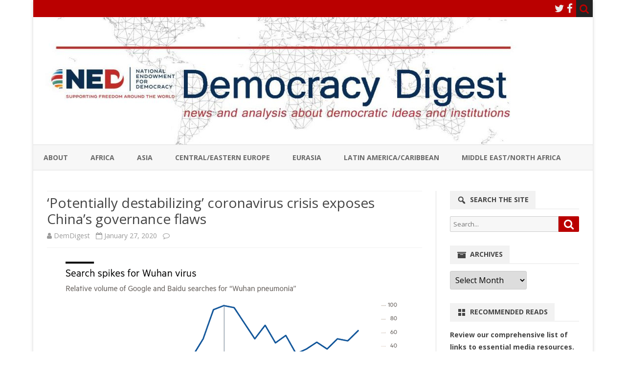

--- FILE ---
content_type: text/html; charset=UTF-8
request_url: https://www.demdigest.org/potentially-destabilizing-coronavirus-crisis-exposes-chinas-governance-flaws/
body_size: 33509
content:
<!DOCTYPE html>
<html lang="en-US" xmlns="https://www.w3.org/1999/xhtml" xmlns:og="https://ogp.me/ns#" xmlns:fb="https://www.facebook.com/2008/fbml">
<head>
<meta charset="UTF-8" /><script type="text/javascript">(window.NREUM||(NREUM={})).init={ajax:{deny_list:["bam.nr-data.net"]},feature_flags:["soft_nav"]};(window.NREUM||(NREUM={})).loader_config={licenseKey:"855db4e2ac",applicationID:"11025575",browserID:"11025871"};;/*! For license information please see nr-loader-rum-1.308.0.min.js.LICENSE.txt */
(()=>{var e,t,r={163:(e,t,r)=>{"use strict";r.d(t,{j:()=>E});var n=r(384),i=r(1741);var a=r(2555);r(860).K7.genericEvents;const s="experimental.resources",o="register",c=e=>{if(!e||"string"!=typeof e)return!1;try{document.createDocumentFragment().querySelector(e)}catch{return!1}return!0};var d=r(2614),u=r(944),l=r(8122);const f="[data-nr-mask]",g=e=>(0,l.a)(e,(()=>{const e={feature_flags:[],experimental:{allow_registered_children:!1,resources:!1},mask_selector:"*",block_selector:"[data-nr-block]",mask_input_options:{color:!1,date:!1,"datetime-local":!1,email:!1,month:!1,number:!1,range:!1,search:!1,tel:!1,text:!1,time:!1,url:!1,week:!1,textarea:!1,select:!1,password:!0}};return{ajax:{deny_list:void 0,block_internal:!0,enabled:!0,autoStart:!0},api:{get allow_registered_children(){return e.feature_flags.includes(o)||e.experimental.allow_registered_children},set allow_registered_children(t){e.experimental.allow_registered_children=t},duplicate_registered_data:!1},browser_consent_mode:{enabled:!1},distributed_tracing:{enabled:void 0,exclude_newrelic_header:void 0,cors_use_newrelic_header:void 0,cors_use_tracecontext_headers:void 0,allowed_origins:void 0},get feature_flags(){return e.feature_flags},set feature_flags(t){e.feature_flags=t},generic_events:{enabled:!0,autoStart:!0},harvest:{interval:30},jserrors:{enabled:!0,autoStart:!0},logging:{enabled:!0,autoStart:!0},metrics:{enabled:!0,autoStart:!0},obfuscate:void 0,page_action:{enabled:!0},page_view_event:{enabled:!0,autoStart:!0},page_view_timing:{enabled:!0,autoStart:!0},performance:{capture_marks:!1,capture_measures:!1,capture_detail:!0,resources:{get enabled(){return e.feature_flags.includes(s)||e.experimental.resources},set enabled(t){e.experimental.resources=t},asset_types:[],first_party_domains:[],ignore_newrelic:!0}},privacy:{cookies_enabled:!0},proxy:{assets:void 0,beacon:void 0},session:{expiresMs:d.wk,inactiveMs:d.BB},session_replay:{autoStart:!0,enabled:!1,preload:!1,sampling_rate:10,error_sampling_rate:100,collect_fonts:!1,inline_images:!1,fix_stylesheets:!0,mask_all_inputs:!0,get mask_text_selector(){return e.mask_selector},set mask_text_selector(t){c(t)?e.mask_selector="".concat(t,",").concat(f):""===t||null===t?e.mask_selector=f:(0,u.R)(5,t)},get block_class(){return"nr-block"},get ignore_class(){return"nr-ignore"},get mask_text_class(){return"nr-mask"},get block_selector(){return e.block_selector},set block_selector(t){c(t)?e.block_selector+=",".concat(t):""!==t&&(0,u.R)(6,t)},get mask_input_options(){return e.mask_input_options},set mask_input_options(t){t&&"object"==typeof t?e.mask_input_options={...t,password:!0}:(0,u.R)(7,t)}},session_trace:{enabled:!0,autoStart:!0},soft_navigations:{enabled:!0,autoStart:!0},spa:{enabled:!0,autoStart:!0},ssl:void 0,user_actions:{enabled:!0,elementAttributes:["id","className","tagName","type"]}}})());var p=r(6154),m=r(9324);let h=0;const v={buildEnv:m.F3,distMethod:m.Xs,version:m.xv,originTime:p.WN},b={consented:!1},y={appMetadata:{},get consented(){return this.session?.state?.consent||b.consented},set consented(e){b.consented=e},customTransaction:void 0,denyList:void 0,disabled:!1,harvester:void 0,isolatedBacklog:!1,isRecording:!1,loaderType:void 0,maxBytes:3e4,obfuscator:void 0,onerror:void 0,ptid:void 0,releaseIds:{},session:void 0,timeKeeper:void 0,registeredEntities:[],jsAttributesMetadata:{bytes:0},get harvestCount(){return++h}},_=e=>{const t=(0,l.a)(e,y),r=Object.keys(v).reduce((e,t)=>(e[t]={value:v[t],writable:!1,configurable:!0,enumerable:!0},e),{});return Object.defineProperties(t,r)};var w=r(5701);const x=e=>{const t=e.startsWith("http");e+="/",r.p=t?e:"https://"+e};var R=r(7836),k=r(3241);const A={accountID:void 0,trustKey:void 0,agentID:void 0,licenseKey:void 0,applicationID:void 0,xpid:void 0},S=e=>(0,l.a)(e,A),T=new Set;function E(e,t={},r,s){let{init:o,info:c,loader_config:d,runtime:u={},exposed:l=!0}=t;if(!c){const e=(0,n.pV)();o=e.init,c=e.info,d=e.loader_config}e.init=g(o||{}),e.loader_config=S(d||{}),c.jsAttributes??={},p.bv&&(c.jsAttributes.isWorker=!0),e.info=(0,a.D)(c);const f=e.init,m=[c.beacon,c.errorBeacon];T.has(e.agentIdentifier)||(f.proxy.assets&&(x(f.proxy.assets),m.push(f.proxy.assets)),f.proxy.beacon&&m.push(f.proxy.beacon),e.beacons=[...m],function(e){const t=(0,n.pV)();Object.getOwnPropertyNames(i.W.prototype).forEach(r=>{const n=i.W.prototype[r];if("function"!=typeof n||"constructor"===n)return;let a=t[r];e[r]&&!1!==e.exposed&&"micro-agent"!==e.runtime?.loaderType&&(t[r]=(...t)=>{const n=e[r](...t);return a?a(...t):n})})}(e),(0,n.US)("activatedFeatures",w.B)),u.denyList=[...f.ajax.deny_list||[],...f.ajax.block_internal?m:[]],u.ptid=e.agentIdentifier,u.loaderType=r,e.runtime=_(u),T.has(e.agentIdentifier)||(e.ee=R.ee.get(e.agentIdentifier),e.exposed=l,(0,k.W)({agentIdentifier:e.agentIdentifier,drained:!!w.B?.[e.agentIdentifier],type:"lifecycle",name:"initialize",feature:void 0,data:e.config})),T.add(e.agentIdentifier)}},384:(e,t,r)=>{"use strict";r.d(t,{NT:()=>s,US:()=>u,Zm:()=>o,bQ:()=>d,dV:()=>c,pV:()=>l});var n=r(6154),i=r(1863),a=r(1910);const s={beacon:"bam.nr-data.net",errorBeacon:"bam.nr-data.net"};function o(){return n.gm.NREUM||(n.gm.NREUM={}),void 0===n.gm.newrelic&&(n.gm.newrelic=n.gm.NREUM),n.gm.NREUM}function c(){let e=o();return e.o||(e.o={ST:n.gm.setTimeout,SI:n.gm.setImmediate||n.gm.setInterval,CT:n.gm.clearTimeout,XHR:n.gm.XMLHttpRequest,REQ:n.gm.Request,EV:n.gm.Event,PR:n.gm.Promise,MO:n.gm.MutationObserver,FETCH:n.gm.fetch,WS:n.gm.WebSocket},(0,a.i)(...Object.values(e.o))),e}function d(e,t){let r=o();r.initializedAgents??={},t.initializedAt={ms:(0,i.t)(),date:new Date},r.initializedAgents[e]=t}function u(e,t){o()[e]=t}function l(){return function(){let e=o();const t=e.info||{};e.info={beacon:s.beacon,errorBeacon:s.errorBeacon,...t}}(),function(){let e=o();const t=e.init||{};e.init={...t}}(),c(),function(){let e=o();const t=e.loader_config||{};e.loader_config={...t}}(),o()}},782:(e,t,r)=>{"use strict";r.d(t,{T:()=>n});const n=r(860).K7.pageViewTiming},860:(e,t,r)=>{"use strict";r.d(t,{$J:()=>u,K7:()=>c,P3:()=>d,XX:()=>i,Yy:()=>o,df:()=>a,qY:()=>n,v4:()=>s});const n="events",i="jserrors",a="browser/blobs",s="rum",o="browser/logs",c={ajax:"ajax",genericEvents:"generic_events",jserrors:i,logging:"logging",metrics:"metrics",pageAction:"page_action",pageViewEvent:"page_view_event",pageViewTiming:"page_view_timing",sessionReplay:"session_replay",sessionTrace:"session_trace",softNav:"soft_navigations",spa:"spa"},d={[c.pageViewEvent]:1,[c.pageViewTiming]:2,[c.metrics]:3,[c.jserrors]:4,[c.spa]:5,[c.ajax]:6,[c.sessionTrace]:7,[c.softNav]:8,[c.sessionReplay]:9,[c.logging]:10,[c.genericEvents]:11},u={[c.pageViewEvent]:s,[c.pageViewTiming]:n,[c.ajax]:n,[c.spa]:n,[c.softNav]:n,[c.metrics]:i,[c.jserrors]:i,[c.sessionTrace]:a,[c.sessionReplay]:a,[c.logging]:o,[c.genericEvents]:"ins"}},944:(e,t,r)=>{"use strict";r.d(t,{R:()=>i});var n=r(3241);function i(e,t){"function"==typeof console.debug&&(console.debug("New Relic Warning: https://github.com/newrelic/newrelic-browser-agent/blob/main/docs/warning-codes.md#".concat(e),t),(0,n.W)({agentIdentifier:null,drained:null,type:"data",name:"warn",feature:"warn",data:{code:e,secondary:t}}))}},1687:(e,t,r)=>{"use strict";r.d(t,{Ak:()=>d,Ze:()=>f,x3:()=>u});var n=r(3241),i=r(7836),a=r(3606),s=r(860),o=r(2646);const c={};function d(e,t){const r={staged:!1,priority:s.P3[t]||0};l(e),c[e].get(t)||c[e].set(t,r)}function u(e,t){e&&c[e]&&(c[e].get(t)&&c[e].delete(t),p(e,t,!1),c[e].size&&g(e))}function l(e){if(!e)throw new Error("agentIdentifier required");c[e]||(c[e]=new Map)}function f(e="",t="feature",r=!1){if(l(e),!e||!c[e].get(t)||r)return p(e,t);c[e].get(t).staged=!0,g(e)}function g(e){const t=Array.from(c[e]);t.every(([e,t])=>t.staged)&&(t.sort((e,t)=>e[1].priority-t[1].priority),t.forEach(([t])=>{c[e].delete(t),p(e,t)}))}function p(e,t,r=!0){const s=e?i.ee.get(e):i.ee,c=a.i.handlers;if(!s.aborted&&s.backlog&&c){if((0,n.W)({agentIdentifier:e,type:"lifecycle",name:"drain",feature:t}),r){const e=s.backlog[t],r=c[t];if(r){for(let t=0;e&&t<e.length;++t)m(e[t],r);Object.entries(r).forEach(([e,t])=>{Object.values(t||{}).forEach(t=>{t[0]?.on&&t[0]?.context()instanceof o.y&&t[0].on(e,t[1])})})}}s.isolatedBacklog||delete c[t],s.backlog[t]=null,s.emit("drain-"+t,[])}}function m(e,t){var r=e[1];Object.values(t[r]||{}).forEach(t=>{var r=e[0];if(t[0]===r){var n=t[1],i=e[3],a=e[2];n.apply(i,a)}})}},1738:(e,t,r)=>{"use strict";r.d(t,{U:()=>g,Y:()=>f});var n=r(3241),i=r(9908),a=r(1863),s=r(944),o=r(5701),c=r(3969),d=r(8362),u=r(860),l=r(4261);function f(e,t,r,a){const f=a||r;!f||f[e]&&f[e]!==d.d.prototype[e]||(f[e]=function(){(0,i.p)(c.xV,["API/"+e+"/called"],void 0,u.K7.metrics,r.ee),(0,n.W)({agentIdentifier:r.agentIdentifier,drained:!!o.B?.[r.agentIdentifier],type:"data",name:"api",feature:l.Pl+e,data:{}});try{return t.apply(this,arguments)}catch(e){(0,s.R)(23,e)}})}function g(e,t,r,n,s){const o=e.info;null===r?delete o.jsAttributes[t]:o.jsAttributes[t]=r,(s||null===r)&&(0,i.p)(l.Pl+n,[(0,a.t)(),t,r],void 0,"session",e.ee)}},1741:(e,t,r)=>{"use strict";r.d(t,{W:()=>a});var n=r(944),i=r(4261);class a{#e(e,...t){if(this[e]!==a.prototype[e])return this[e](...t);(0,n.R)(35,e)}addPageAction(e,t){return this.#e(i.hG,e,t)}register(e){return this.#e(i.eY,e)}recordCustomEvent(e,t){return this.#e(i.fF,e,t)}setPageViewName(e,t){return this.#e(i.Fw,e,t)}setCustomAttribute(e,t,r){return this.#e(i.cD,e,t,r)}noticeError(e,t){return this.#e(i.o5,e,t)}setUserId(e,t=!1){return this.#e(i.Dl,e,t)}setApplicationVersion(e){return this.#e(i.nb,e)}setErrorHandler(e){return this.#e(i.bt,e)}addRelease(e,t){return this.#e(i.k6,e,t)}log(e,t){return this.#e(i.$9,e,t)}start(){return this.#e(i.d3)}finished(e){return this.#e(i.BL,e)}recordReplay(){return this.#e(i.CH)}pauseReplay(){return this.#e(i.Tb)}addToTrace(e){return this.#e(i.U2,e)}setCurrentRouteName(e){return this.#e(i.PA,e)}interaction(e){return this.#e(i.dT,e)}wrapLogger(e,t,r){return this.#e(i.Wb,e,t,r)}measure(e,t){return this.#e(i.V1,e,t)}consent(e){return this.#e(i.Pv,e)}}},1863:(e,t,r)=>{"use strict";function n(){return Math.floor(performance.now())}r.d(t,{t:()=>n})},1910:(e,t,r)=>{"use strict";r.d(t,{i:()=>a});var n=r(944);const i=new Map;function a(...e){return e.every(e=>{if(i.has(e))return i.get(e);const t="function"==typeof e?e.toString():"",r=t.includes("[native code]"),a=t.includes("nrWrapper");return r||a||(0,n.R)(64,e?.name||t),i.set(e,r),r})}},2555:(e,t,r)=>{"use strict";r.d(t,{D:()=>o,f:()=>s});var n=r(384),i=r(8122);const a={beacon:n.NT.beacon,errorBeacon:n.NT.errorBeacon,licenseKey:void 0,applicationID:void 0,sa:void 0,queueTime:void 0,applicationTime:void 0,ttGuid:void 0,user:void 0,account:void 0,product:void 0,extra:void 0,jsAttributes:{},userAttributes:void 0,atts:void 0,transactionName:void 0,tNamePlain:void 0};function s(e){try{return!!e.licenseKey&&!!e.errorBeacon&&!!e.applicationID}catch(e){return!1}}const o=e=>(0,i.a)(e,a)},2614:(e,t,r)=>{"use strict";r.d(t,{BB:()=>s,H3:()=>n,g:()=>d,iL:()=>c,tS:()=>o,uh:()=>i,wk:()=>a});const n="NRBA",i="SESSION",a=144e5,s=18e5,o={STARTED:"session-started",PAUSE:"session-pause",RESET:"session-reset",RESUME:"session-resume",UPDATE:"session-update"},c={SAME_TAB:"same-tab",CROSS_TAB:"cross-tab"},d={OFF:0,FULL:1,ERROR:2}},2646:(e,t,r)=>{"use strict";r.d(t,{y:()=>n});class n{constructor(e){this.contextId=e}}},2843:(e,t,r)=>{"use strict";r.d(t,{G:()=>a,u:()=>i});var n=r(3878);function i(e,t=!1,r,i){(0,n.DD)("visibilitychange",function(){if(t)return void("hidden"===document.visibilityState&&e());e(document.visibilityState)},r,i)}function a(e,t,r){(0,n.sp)("pagehide",e,t,r)}},3241:(e,t,r)=>{"use strict";r.d(t,{W:()=>a});var n=r(6154);const i="newrelic";function a(e={}){try{n.gm.dispatchEvent(new CustomEvent(i,{detail:e}))}catch(e){}}},3606:(e,t,r)=>{"use strict";r.d(t,{i:()=>a});var n=r(9908);a.on=s;var i=a.handlers={};function a(e,t,r,a){s(a||n.d,i,e,t,r)}function s(e,t,r,i,a){a||(a="feature"),e||(e=n.d);var s=t[a]=t[a]||{};(s[r]=s[r]||[]).push([e,i])}},3878:(e,t,r)=>{"use strict";function n(e,t){return{capture:e,passive:!1,signal:t}}function i(e,t,r=!1,i){window.addEventListener(e,t,n(r,i))}function a(e,t,r=!1,i){document.addEventListener(e,t,n(r,i))}r.d(t,{DD:()=>a,jT:()=>n,sp:()=>i})},3969:(e,t,r)=>{"use strict";r.d(t,{TZ:()=>n,XG:()=>o,rs:()=>i,xV:()=>s,z_:()=>a});const n=r(860).K7.metrics,i="sm",a="cm",s="storeSupportabilityMetrics",o="storeEventMetrics"},4234:(e,t,r)=>{"use strict";r.d(t,{W:()=>a});var n=r(7836),i=r(1687);class a{constructor(e,t){this.agentIdentifier=e,this.ee=n.ee.get(e),this.featureName=t,this.blocked=!1}deregisterDrain(){(0,i.x3)(this.agentIdentifier,this.featureName)}}},4261:(e,t,r)=>{"use strict";r.d(t,{$9:()=>d,BL:()=>o,CH:()=>g,Dl:()=>_,Fw:()=>y,PA:()=>h,Pl:()=>n,Pv:()=>k,Tb:()=>l,U2:()=>a,V1:()=>R,Wb:()=>x,bt:()=>b,cD:()=>v,d3:()=>w,dT:()=>c,eY:()=>p,fF:()=>f,hG:()=>i,k6:()=>s,nb:()=>m,o5:()=>u});const n="api-",i="addPageAction",a="addToTrace",s="addRelease",o="finished",c="interaction",d="log",u="noticeError",l="pauseReplay",f="recordCustomEvent",g="recordReplay",p="register",m="setApplicationVersion",h="setCurrentRouteName",v="setCustomAttribute",b="setErrorHandler",y="setPageViewName",_="setUserId",w="start",x="wrapLogger",R="measure",k="consent"},5289:(e,t,r)=>{"use strict";r.d(t,{GG:()=>s,Qr:()=>c,sB:()=>o});var n=r(3878),i=r(6389);function a(){return"undefined"==typeof document||"complete"===document.readyState}function s(e,t){if(a())return e();const r=(0,i.J)(e),s=setInterval(()=>{a()&&(clearInterval(s),r())},500);(0,n.sp)("load",r,t)}function o(e){if(a())return e();(0,n.DD)("DOMContentLoaded",e)}function c(e){if(a())return e();(0,n.sp)("popstate",e)}},5607:(e,t,r)=>{"use strict";r.d(t,{W:()=>n});const n=(0,r(9566).bz)()},5701:(e,t,r)=>{"use strict";r.d(t,{B:()=>a,t:()=>s});var n=r(3241);const i=new Set,a={};function s(e,t){const r=t.agentIdentifier;a[r]??={},e&&"object"==typeof e&&(i.has(r)||(t.ee.emit("rumresp",[e]),a[r]=e,i.add(r),(0,n.W)({agentIdentifier:r,loaded:!0,drained:!0,type:"lifecycle",name:"load",feature:void 0,data:e})))}},6154:(e,t,r)=>{"use strict";r.d(t,{OF:()=>c,RI:()=>i,WN:()=>u,bv:()=>a,eN:()=>l,gm:()=>s,mw:()=>o,sb:()=>d});var n=r(1863);const i="undefined"!=typeof window&&!!window.document,a="undefined"!=typeof WorkerGlobalScope&&("undefined"!=typeof self&&self instanceof WorkerGlobalScope&&self.navigator instanceof WorkerNavigator||"undefined"!=typeof globalThis&&globalThis instanceof WorkerGlobalScope&&globalThis.navigator instanceof WorkerNavigator),s=i?window:"undefined"!=typeof WorkerGlobalScope&&("undefined"!=typeof self&&self instanceof WorkerGlobalScope&&self||"undefined"!=typeof globalThis&&globalThis instanceof WorkerGlobalScope&&globalThis),o=Boolean("hidden"===s?.document?.visibilityState),c=/iPad|iPhone|iPod/.test(s.navigator?.userAgent),d=c&&"undefined"==typeof SharedWorker,u=((()=>{const e=s.navigator?.userAgent?.match(/Firefox[/\s](\d+\.\d+)/);Array.isArray(e)&&e.length>=2&&e[1]})(),Date.now()-(0,n.t)()),l=()=>"undefined"!=typeof PerformanceNavigationTiming&&s?.performance?.getEntriesByType("navigation")?.[0]?.responseStart},6389:(e,t,r)=>{"use strict";function n(e,t=500,r={}){const n=r?.leading||!1;let i;return(...r)=>{n&&void 0===i&&(e.apply(this,r),i=setTimeout(()=>{i=clearTimeout(i)},t)),n||(clearTimeout(i),i=setTimeout(()=>{e.apply(this,r)},t))}}function i(e){let t=!1;return(...r)=>{t||(t=!0,e.apply(this,r))}}r.d(t,{J:()=>i,s:()=>n})},6630:(e,t,r)=>{"use strict";r.d(t,{T:()=>n});const n=r(860).K7.pageViewEvent},7699:(e,t,r)=>{"use strict";r.d(t,{It:()=>a,KC:()=>o,No:()=>i,qh:()=>s});var n=r(860);const i=16e3,a=1e6,s="SESSION_ERROR",o={[n.K7.logging]:!0,[n.K7.genericEvents]:!1,[n.K7.jserrors]:!1,[n.K7.ajax]:!1}},7836:(e,t,r)=>{"use strict";r.d(t,{P:()=>o,ee:()=>c});var n=r(384),i=r(8990),a=r(2646),s=r(5607);const o="nr@context:".concat(s.W),c=function e(t,r){var n={},s={},u={},l=!1;try{l=16===r.length&&d.initializedAgents?.[r]?.runtime.isolatedBacklog}catch(e){}var f={on:p,addEventListener:p,removeEventListener:function(e,t){var r=n[e];if(!r)return;for(var i=0;i<r.length;i++)r[i]===t&&r.splice(i,1)},emit:function(e,r,n,i,a){!1!==a&&(a=!0);if(c.aborted&&!i)return;t&&a&&t.emit(e,r,n);var o=g(n);m(e).forEach(e=>{e.apply(o,r)});var d=v()[s[e]];d&&d.push([f,e,r,o]);return o},get:h,listeners:m,context:g,buffer:function(e,t){const r=v();if(t=t||"feature",f.aborted)return;Object.entries(e||{}).forEach(([e,n])=>{s[n]=t,t in r||(r[t]=[])})},abort:function(){f._aborted=!0,Object.keys(f.backlog).forEach(e=>{delete f.backlog[e]})},isBuffering:function(e){return!!v()[s[e]]},debugId:r,backlog:l?{}:t&&"object"==typeof t.backlog?t.backlog:{},isolatedBacklog:l};return Object.defineProperty(f,"aborted",{get:()=>{let e=f._aborted||!1;return e||(t&&(e=t.aborted),e)}}),f;function g(e){return e&&e instanceof a.y?e:e?(0,i.I)(e,o,()=>new a.y(o)):new a.y(o)}function p(e,t){n[e]=m(e).concat(t)}function m(e){return n[e]||[]}function h(t){return u[t]=u[t]||e(f,t)}function v(){return f.backlog}}(void 0,"globalEE"),d=(0,n.Zm)();d.ee||(d.ee=c)},8122:(e,t,r)=>{"use strict";r.d(t,{a:()=>i});var n=r(944);function i(e,t){try{if(!e||"object"!=typeof e)return(0,n.R)(3);if(!t||"object"!=typeof t)return(0,n.R)(4);const r=Object.create(Object.getPrototypeOf(t),Object.getOwnPropertyDescriptors(t)),a=0===Object.keys(r).length?e:r;for(let s in a)if(void 0!==e[s])try{if(null===e[s]){r[s]=null;continue}Array.isArray(e[s])&&Array.isArray(t[s])?r[s]=Array.from(new Set([...e[s],...t[s]])):"object"==typeof e[s]&&"object"==typeof t[s]?r[s]=i(e[s],t[s]):r[s]=e[s]}catch(e){r[s]||(0,n.R)(1,e)}return r}catch(e){(0,n.R)(2,e)}}},8362:(e,t,r)=>{"use strict";r.d(t,{d:()=>a});var n=r(9566),i=r(1741);class a extends i.W{agentIdentifier=(0,n.LA)(16)}},8374:(e,t,r)=>{r.nc=(()=>{try{return document?.currentScript?.nonce}catch(e){}return""})()},8990:(e,t,r)=>{"use strict";r.d(t,{I:()=>i});var n=Object.prototype.hasOwnProperty;function i(e,t,r){if(n.call(e,t))return e[t];var i=r();if(Object.defineProperty&&Object.keys)try{return Object.defineProperty(e,t,{value:i,writable:!0,enumerable:!1}),i}catch(e){}return e[t]=i,i}},9324:(e,t,r)=>{"use strict";r.d(t,{F3:()=>i,Xs:()=>a,xv:()=>n});const n="1.308.0",i="PROD",a="CDN"},9566:(e,t,r)=>{"use strict";r.d(t,{LA:()=>o,bz:()=>s});var n=r(6154);const i="xxxxxxxx-xxxx-4xxx-yxxx-xxxxxxxxxxxx";function a(e,t){return e?15&e[t]:16*Math.random()|0}function s(){const e=n.gm?.crypto||n.gm?.msCrypto;let t,r=0;return e&&e.getRandomValues&&(t=e.getRandomValues(new Uint8Array(30))),i.split("").map(e=>"x"===e?a(t,r++).toString(16):"y"===e?(3&a()|8).toString(16):e).join("")}function o(e){const t=n.gm?.crypto||n.gm?.msCrypto;let r,i=0;t&&t.getRandomValues&&(r=t.getRandomValues(new Uint8Array(e)));const s=[];for(var o=0;o<e;o++)s.push(a(r,i++).toString(16));return s.join("")}},9908:(e,t,r)=>{"use strict";r.d(t,{d:()=>n,p:()=>i});var n=r(7836).ee.get("handle");function i(e,t,r,i,a){a?(a.buffer([e],i),a.emit(e,t,r)):(n.buffer([e],i),n.emit(e,t,r))}}},n={};function i(e){var t=n[e];if(void 0!==t)return t.exports;var a=n[e]={exports:{}};return r[e](a,a.exports,i),a.exports}i.m=r,i.d=(e,t)=>{for(var r in t)i.o(t,r)&&!i.o(e,r)&&Object.defineProperty(e,r,{enumerable:!0,get:t[r]})},i.f={},i.e=e=>Promise.all(Object.keys(i.f).reduce((t,r)=>(i.f[r](e,t),t),[])),i.u=e=>"nr-rum-1.308.0.min.js",i.o=(e,t)=>Object.prototype.hasOwnProperty.call(e,t),e={},t="NRBA-1.308.0.PROD:",i.l=(r,n,a,s)=>{if(e[r])e[r].push(n);else{var o,c;if(void 0!==a)for(var d=document.getElementsByTagName("script"),u=0;u<d.length;u++){var l=d[u];if(l.getAttribute("src")==r||l.getAttribute("data-webpack")==t+a){o=l;break}}if(!o){c=!0;var f={296:"sha512-+MIMDsOcckGXa1EdWHqFNv7P+JUkd5kQwCBr3KE6uCvnsBNUrdSt4a/3/L4j4TxtnaMNjHpza2/erNQbpacJQA=="};(o=document.createElement("script")).charset="utf-8",i.nc&&o.setAttribute("nonce",i.nc),o.setAttribute("data-webpack",t+a),o.src=r,0!==o.src.indexOf(window.location.origin+"/")&&(o.crossOrigin="anonymous"),f[s]&&(o.integrity=f[s])}e[r]=[n];var g=(t,n)=>{o.onerror=o.onload=null,clearTimeout(p);var i=e[r];if(delete e[r],o.parentNode&&o.parentNode.removeChild(o),i&&i.forEach(e=>e(n)),t)return t(n)},p=setTimeout(g.bind(null,void 0,{type:"timeout",target:o}),12e4);o.onerror=g.bind(null,o.onerror),o.onload=g.bind(null,o.onload),c&&document.head.appendChild(o)}},i.r=e=>{"undefined"!=typeof Symbol&&Symbol.toStringTag&&Object.defineProperty(e,Symbol.toStringTag,{value:"Module"}),Object.defineProperty(e,"__esModule",{value:!0})},i.p="https://js-agent.newrelic.com/",(()=>{var e={374:0,840:0};i.f.j=(t,r)=>{var n=i.o(e,t)?e[t]:void 0;if(0!==n)if(n)r.push(n[2]);else{var a=new Promise((r,i)=>n=e[t]=[r,i]);r.push(n[2]=a);var s=i.p+i.u(t),o=new Error;i.l(s,r=>{if(i.o(e,t)&&(0!==(n=e[t])&&(e[t]=void 0),n)){var a=r&&("load"===r.type?"missing":r.type),s=r&&r.target&&r.target.src;o.message="Loading chunk "+t+" failed: ("+a+": "+s+")",o.name="ChunkLoadError",o.type=a,o.request=s,n[1](o)}},"chunk-"+t,t)}};var t=(t,r)=>{var n,a,[s,o,c]=r,d=0;if(s.some(t=>0!==e[t])){for(n in o)i.o(o,n)&&(i.m[n]=o[n]);if(c)c(i)}for(t&&t(r);d<s.length;d++)a=s[d],i.o(e,a)&&e[a]&&e[a][0](),e[a]=0},r=self["webpackChunk:NRBA-1.308.0.PROD"]=self["webpackChunk:NRBA-1.308.0.PROD"]||[];r.forEach(t.bind(null,0)),r.push=t.bind(null,r.push.bind(r))})(),(()=>{"use strict";i(8374);var e=i(8362),t=i(860);const r=Object.values(t.K7);var n=i(163);var a=i(9908),s=i(1863),o=i(4261),c=i(1738);var d=i(1687),u=i(4234),l=i(5289),f=i(6154),g=i(944),p=i(384);const m=e=>f.RI&&!0===e?.privacy.cookies_enabled;function h(e){return!!(0,p.dV)().o.MO&&m(e)&&!0===e?.session_trace.enabled}var v=i(6389),b=i(7699);class y extends u.W{constructor(e,t){super(e.agentIdentifier,t),this.agentRef=e,this.abortHandler=void 0,this.featAggregate=void 0,this.loadedSuccessfully=void 0,this.onAggregateImported=new Promise(e=>{this.loadedSuccessfully=e}),this.deferred=Promise.resolve(),!1===e.init[this.featureName].autoStart?this.deferred=new Promise((t,r)=>{this.ee.on("manual-start-all",(0,v.J)(()=>{(0,d.Ak)(e.agentIdentifier,this.featureName),t()}))}):(0,d.Ak)(e.agentIdentifier,t)}importAggregator(e,t,r={}){if(this.featAggregate)return;const n=async()=>{let n;await this.deferred;try{if(m(e.init)){const{setupAgentSession:t}=await i.e(296).then(i.bind(i,3305));n=t(e)}}catch(e){(0,g.R)(20,e),this.ee.emit("internal-error",[e]),(0,a.p)(b.qh,[e],void 0,this.featureName,this.ee)}try{if(!this.#t(this.featureName,n,e.init))return(0,d.Ze)(this.agentIdentifier,this.featureName),void this.loadedSuccessfully(!1);const{Aggregate:i}=await t();this.featAggregate=new i(e,r),e.runtime.harvester.initializedAggregates.push(this.featAggregate),this.loadedSuccessfully(!0)}catch(e){(0,g.R)(34,e),this.abortHandler?.(),(0,d.Ze)(this.agentIdentifier,this.featureName,!0),this.loadedSuccessfully(!1),this.ee&&this.ee.abort()}};f.RI?(0,l.GG)(()=>n(),!0):n()}#t(e,r,n){if(this.blocked)return!1;switch(e){case t.K7.sessionReplay:return h(n)&&!!r;case t.K7.sessionTrace:return!!r;default:return!0}}}var _=i(6630),w=i(2614),x=i(3241);class R extends y{static featureName=_.T;constructor(e){var t;super(e,_.T),this.setupInspectionEvents(e.agentIdentifier),t=e,(0,c.Y)(o.Fw,function(e,r){"string"==typeof e&&("/"!==e.charAt(0)&&(e="/"+e),t.runtime.customTransaction=(r||"http://custom.transaction")+e,(0,a.p)(o.Pl+o.Fw,[(0,s.t)()],void 0,void 0,t.ee))},t),this.importAggregator(e,()=>i.e(296).then(i.bind(i,3943)))}setupInspectionEvents(e){const t=(t,r)=>{t&&(0,x.W)({agentIdentifier:e,timeStamp:t.timeStamp,loaded:"complete"===t.target.readyState,type:"window",name:r,data:t.target.location+""})};(0,l.sB)(e=>{t(e,"DOMContentLoaded")}),(0,l.GG)(e=>{t(e,"load")}),(0,l.Qr)(e=>{t(e,"navigate")}),this.ee.on(w.tS.UPDATE,(t,r)=>{(0,x.W)({agentIdentifier:e,type:"lifecycle",name:"session",data:r})})}}class k extends e.d{constructor(e){var t;(super(),f.gm)?(this.features={},(0,p.bQ)(this.agentIdentifier,this),this.desiredFeatures=new Set(e.features||[]),this.desiredFeatures.add(R),(0,n.j)(this,e,e.loaderType||"agent"),t=this,(0,c.Y)(o.cD,function(e,r,n=!1){if("string"==typeof e){if(["string","number","boolean"].includes(typeof r)||null===r)return(0,c.U)(t,e,r,o.cD,n);(0,g.R)(40,typeof r)}else(0,g.R)(39,typeof e)},t),function(e){(0,c.Y)(o.Dl,function(t,r=!1){if("string"!=typeof t&&null!==t)return void(0,g.R)(41,typeof t);const n=e.info.jsAttributes["enduser.id"];r&&null!=n&&n!==t?(0,a.p)(o.Pl+"setUserIdAndResetSession",[t],void 0,"session",e.ee):(0,c.U)(e,"enduser.id",t,o.Dl,!0)},e)}(this),function(e){(0,c.Y)(o.nb,function(t){if("string"==typeof t||null===t)return(0,c.U)(e,"application.version",t,o.nb,!1);(0,g.R)(42,typeof t)},e)}(this),function(e){(0,c.Y)(o.d3,function(){e.ee.emit("manual-start-all")},e)}(this),function(e){(0,c.Y)(o.Pv,function(t=!0){if("boolean"==typeof t){if((0,a.p)(o.Pl+o.Pv,[t],void 0,"session",e.ee),e.runtime.consented=t,t){const t=e.features.page_view_event;t.onAggregateImported.then(e=>{const r=t.featAggregate;e&&!r.sentRum&&r.sendRum()})}}else(0,g.R)(65,typeof t)},e)}(this),this.run()):(0,g.R)(21)}get config(){return{info:this.info,init:this.init,loader_config:this.loader_config,runtime:this.runtime}}get api(){return this}run(){try{const e=function(e){const t={};return r.forEach(r=>{t[r]=!!e[r]?.enabled}),t}(this.init),n=[...this.desiredFeatures];n.sort((e,r)=>t.P3[e.featureName]-t.P3[r.featureName]),n.forEach(r=>{if(!e[r.featureName]&&r.featureName!==t.K7.pageViewEvent)return;if(r.featureName===t.K7.spa)return void(0,g.R)(67);const n=function(e){switch(e){case t.K7.ajax:return[t.K7.jserrors];case t.K7.sessionTrace:return[t.K7.ajax,t.K7.pageViewEvent];case t.K7.sessionReplay:return[t.K7.sessionTrace];case t.K7.pageViewTiming:return[t.K7.pageViewEvent];default:return[]}}(r.featureName).filter(e=>!(e in this.features));n.length>0&&(0,g.R)(36,{targetFeature:r.featureName,missingDependencies:n}),this.features[r.featureName]=new r(this)})}catch(e){(0,g.R)(22,e);for(const e in this.features)this.features[e].abortHandler?.();const t=(0,p.Zm)();delete t.initializedAgents[this.agentIdentifier]?.features,delete this.sharedAggregator;return t.ee.get(this.agentIdentifier).abort(),!1}}}var A=i(2843),S=i(782);class T extends y{static featureName=S.T;constructor(e){super(e,S.T),f.RI&&((0,A.u)(()=>(0,a.p)("docHidden",[(0,s.t)()],void 0,S.T,this.ee),!0),(0,A.G)(()=>(0,a.p)("winPagehide",[(0,s.t)()],void 0,S.T,this.ee)),this.importAggregator(e,()=>i.e(296).then(i.bind(i,2117))))}}var E=i(3969);class I extends y{static featureName=E.TZ;constructor(e){super(e,E.TZ),f.RI&&document.addEventListener("securitypolicyviolation",e=>{(0,a.p)(E.xV,["Generic/CSPViolation/Detected"],void 0,this.featureName,this.ee)}),this.importAggregator(e,()=>i.e(296).then(i.bind(i,9623)))}}new k({features:[R,T,I],loaderType:"lite"})})()})();</script>
<meta name="viewport" content="width=device-width" />
<link rel="profile" href="http://gmpg.org/xfn/11" />
<link rel="pingback" href="https://www.demdigest.org/xmlrpc.php" />
<meta name='robots' content='index, follow, max-image-preview:large, max-snippet:-1, max-video-preview:-1' />

	<!-- This site is optimized with the Yoast SEO plugin v19.5.1 - https://yoast.com/wordpress/plugins/seo/ -->
	<title>&#039;Potentially destabilizing&#039; coronavirus crisis exposes China’s governance flaws - Democracy Digest</title>
	<link rel="canonical" href="https://www.demdigest.org/potentially-destabilizing-coronavirus-crisis-exposes-chinas-governance-flaws/" />
	<meta property="og:locale" content="en_US" />
	<meta property="og:type" content="article" />
	<meta property="og:title" content="&#039;Potentially destabilizing&#039; coronavirus crisis exposes China’s governance flaws - Democracy Digest" />
	<meta property="og:description" content="The Chinese Communist Party&#8217;s &#8220;prestige and legitimacy are both on the line&#8221; in how they handle the coronavirus crisis, observers suggest. &#8220;Having realized just how serious this is, and how... Read more &raquo;" />
	<meta property="og:url" content="https://www.demdigest.org/potentially-destabilizing-coronavirus-crisis-exposes-chinas-governance-flaws/" />
	<meta property="og:site_name" content="Democracy Digest" />
	<meta property="article:published_time" content="2020-01-27T16:15:21+00:00" />
	<meta property="article:modified_time" content="2020-01-27T16:16:36+00:00" />
	<meta property="og:image" content="https://www.demdigest.org/wp-content/uploads/2020/01/china-cdt-virus.png" />
	<meta name="author" content="DemDigest" />
	<meta name="twitter:card" content="summary_large_image" />
	<meta name="twitter:label1" content="Written by" />
	<meta name="twitter:data1" content="DemDigest" />
	<meta name="twitter:label2" content="Est. reading time" />
	<meta name="twitter:data2" content="5 minutes" />
	<script type="application/ld+json" class="yoast-schema-graph">{"@context":"https://schema.org","@graph":[{"@type":"WebPage","@id":"https://www.demdigest.org/potentially-destabilizing-coronavirus-crisis-exposes-chinas-governance-flaws/","url":"https://www.demdigest.org/potentially-destabilizing-coronavirus-crisis-exposes-chinas-governance-flaws/","name":"'Potentially destabilizing' coronavirus crisis exposes China’s governance flaws - Democracy Digest","isPartOf":{"@id":"https://www.demdigest.org/#website"},"primaryImageOfPage":{"@id":"https://www.demdigest.org/potentially-destabilizing-coronavirus-crisis-exposes-chinas-governance-flaws/#primaryimage"},"image":{"@id":"https://www.demdigest.org/potentially-destabilizing-coronavirus-crisis-exposes-chinas-governance-flaws/#primaryimage"},"thumbnailUrl":"https://www.demdigest.org/wp-content/uploads/2020/01/china-cdt-virus.png","datePublished":"2020-01-27T16:15:21+00:00","dateModified":"2020-01-27T16:16:36+00:00","author":{"@id":"https://www.demdigest.org/#/schema/person/cfc13afd175887659e3f22255f9efea6"},"breadcrumb":{"@id":"https://www.demdigest.org/potentially-destabilizing-coronavirus-crisis-exposes-chinas-governance-flaws/#breadcrumb"},"inLanguage":"en-US","potentialAction":[{"@type":"ReadAction","target":["https://www.demdigest.org/potentially-destabilizing-coronavirus-crisis-exposes-chinas-governance-flaws/"]}]},{"@type":"ImageObject","inLanguage":"en-US","@id":"https://www.demdigest.org/potentially-destabilizing-coronavirus-crisis-exposes-chinas-governance-flaws/#primaryimage","url":"https://www.demdigest.org/wp-content/uploads/2020/01/china-cdt-virus.png","contentUrl":"https://www.demdigest.org/wp-content/uploads/2020/01/china-cdt-virus.png","width":680,"height":487,"caption":"China Digital Times"},{"@type":"BreadcrumbList","@id":"https://www.demdigest.org/potentially-destabilizing-coronavirus-crisis-exposes-chinas-governance-flaws/#breadcrumb","itemListElement":[{"@type":"ListItem","position":1,"name":"&#8216;Potentially destabilizing&#8217; coronavirus crisis exposes China’s governance flaws"}]},{"@type":"WebSite","@id":"https://www.demdigest.org/#website","url":"https://www.demdigest.org/","name":"Democracy Digest","description":"News and analysis on Democracy Assistance","potentialAction":[{"@type":"SearchAction","target":{"@type":"EntryPoint","urlTemplate":"https://www.demdigest.org/?s={search_term_string}"},"query-input":"required name=search_term_string"}],"inLanguage":"en-US"},{"@type":"Person","@id":"https://www.demdigest.org/#/schema/person/cfc13afd175887659e3f22255f9efea6","name":"DemDigest","image":{"@type":"ImageObject","inLanguage":"en-US","@id":"https://www.demdigest.org/#/schema/person/image/","url":"https://secure.gravatar.com/avatar/8a31186a0d1bbb73b0d56b50dfdde3ce?s=96&d=mm&r=g","contentUrl":"https://secure.gravatar.com/avatar/8a31186a0d1bbb73b0d56b50dfdde3ce?s=96&d=mm&r=g","caption":"DemDigest"},"sameAs":["http://www.demdigest.net/blog"],"url":"https://www.demdigest.org/author/demdigest/"}]}</script>
	<!-- / Yoast SEO plugin. -->


<link rel='dns-prefetch' href='//platform-api.sharethis.com' />
<link rel='dns-prefetch' href='//www.demdigest.org' />
<link rel='dns-prefetch' href='//maxcdn.bootstrapcdn.com' />
<link rel='dns-prefetch' href='//fonts.googleapis.com' />
<link rel='dns-prefetch' href='//s.w.org' />
<link href='https://fonts.gstatic.com' crossorigin rel='preconnect' />
<link rel="alternate" type="application/rss+xml" title="Democracy Digest &raquo; Feed" href="https://www.demdigest.org/feed/" />
<link rel="alternate" type="application/rss+xml" title="Democracy Digest &raquo; Comments Feed" href="https://www.demdigest.org/comments/feed/" />
<link rel="alternate" type="application/rss+xml" title="Democracy Digest &raquo; &#8216;Potentially destabilizing&#8217; coronavirus crisis exposes China’s governance flaws Comments Feed" href="https://www.demdigest.org/potentially-destabilizing-coronavirus-crisis-exposes-chinas-governance-flaws/feed/" />
<script type="text/javascript">
window._wpemojiSettings = {"baseUrl":"https:\/\/s.w.org\/images\/core\/emoji\/14.0.0\/72x72\/","ext":".png","svgUrl":"https:\/\/s.w.org\/images\/core\/emoji\/14.0.0\/svg\/","svgExt":".svg","source":{"concatemoji":"https:\/\/www.demdigest.org\/wp-includes\/js\/wp-emoji-release.min.js?ver=6.0.1"}};
/*! This file is auto-generated */
!function(e,a,t){var n,r,o,i=a.createElement("canvas"),p=i.getContext&&i.getContext("2d");function s(e,t){var a=String.fromCharCode,e=(p.clearRect(0,0,i.width,i.height),p.fillText(a.apply(this,e),0,0),i.toDataURL());return p.clearRect(0,0,i.width,i.height),p.fillText(a.apply(this,t),0,0),e===i.toDataURL()}function c(e){var t=a.createElement("script");t.src=e,t.defer=t.type="text/javascript",a.getElementsByTagName("head")[0].appendChild(t)}for(o=Array("flag","emoji"),t.supports={everything:!0,everythingExceptFlag:!0},r=0;r<o.length;r++)t.supports[o[r]]=function(e){if(!p||!p.fillText)return!1;switch(p.textBaseline="top",p.font="600 32px Arial",e){case"flag":return s([127987,65039,8205,9895,65039],[127987,65039,8203,9895,65039])?!1:!s([55356,56826,55356,56819],[55356,56826,8203,55356,56819])&&!s([55356,57332,56128,56423,56128,56418,56128,56421,56128,56430,56128,56423,56128,56447],[55356,57332,8203,56128,56423,8203,56128,56418,8203,56128,56421,8203,56128,56430,8203,56128,56423,8203,56128,56447]);case"emoji":return!s([129777,127995,8205,129778,127999],[129777,127995,8203,129778,127999])}return!1}(o[r]),t.supports.everything=t.supports.everything&&t.supports[o[r]],"flag"!==o[r]&&(t.supports.everythingExceptFlag=t.supports.everythingExceptFlag&&t.supports[o[r]]);t.supports.everythingExceptFlag=t.supports.everythingExceptFlag&&!t.supports.flag,t.DOMReady=!1,t.readyCallback=function(){t.DOMReady=!0},t.supports.everything||(n=function(){t.readyCallback()},a.addEventListener?(a.addEventListener("DOMContentLoaded",n,!1),e.addEventListener("load",n,!1)):(e.attachEvent("onload",n),a.attachEvent("onreadystatechange",function(){"complete"===a.readyState&&t.readyCallback()})),(e=t.source||{}).concatemoji?c(e.concatemoji):e.wpemoji&&e.twemoji&&(c(e.twemoji),c(e.wpemoji)))}(window,document,window._wpemojiSettings);
</script>
<style type="text/css">
img.wp-smiley,
img.emoji {
	display: inline !important;
	border: none !important;
	box-shadow: none !important;
	height: 1em !important;
	width: 1em !important;
	margin: 0 0.07em !important;
	vertical-align: -0.1em !important;
	background: none !important;
	padding: 0 !important;
}
</style>
	<link rel='stylesheet' id='wp-block-library-css'  href='https://www.demdigest.org/wp-includes/css/dist/block-library/style.min.css?ver=6.0.1' type='text/css' media='all' />
<style id='wp-block-library-theme-inline-css' type='text/css'>
.wp-block-audio figcaption{color:#555;font-size:13px;text-align:center}.is-dark-theme .wp-block-audio figcaption{color:hsla(0,0%,100%,.65)}.wp-block-code{border:1px solid #ccc;border-radius:4px;font-family:Menlo,Consolas,monaco,monospace;padding:.8em 1em}.wp-block-embed figcaption{color:#555;font-size:13px;text-align:center}.is-dark-theme .wp-block-embed figcaption{color:hsla(0,0%,100%,.65)}.blocks-gallery-caption{color:#555;font-size:13px;text-align:center}.is-dark-theme .blocks-gallery-caption{color:hsla(0,0%,100%,.65)}.wp-block-image figcaption{color:#555;font-size:13px;text-align:center}.is-dark-theme .wp-block-image figcaption{color:hsla(0,0%,100%,.65)}.wp-block-pullquote{border-top:4px solid;border-bottom:4px solid;margin-bottom:1.75em;color:currentColor}.wp-block-pullquote__citation,.wp-block-pullquote cite,.wp-block-pullquote footer{color:currentColor;text-transform:uppercase;font-size:.8125em;font-style:normal}.wp-block-quote{border-left:.25em solid;margin:0 0 1.75em;padding-left:1em}.wp-block-quote cite,.wp-block-quote footer{color:currentColor;font-size:.8125em;position:relative;font-style:normal}.wp-block-quote.has-text-align-right{border-left:none;border-right:.25em solid;padding-left:0;padding-right:1em}.wp-block-quote.has-text-align-center{border:none;padding-left:0}.wp-block-quote.is-large,.wp-block-quote.is-style-large,.wp-block-quote.is-style-plain{border:none}.wp-block-search .wp-block-search__label{font-weight:700}:where(.wp-block-group.has-background){padding:1.25em 2.375em}.wp-block-separator.has-css-opacity{opacity:.4}.wp-block-separator{border:none;border-bottom:2px solid;margin-left:auto;margin-right:auto}.wp-block-separator.has-alpha-channel-opacity{opacity:1}.wp-block-separator:not(.is-style-wide):not(.is-style-dots){width:100px}.wp-block-separator.has-background:not(.is-style-dots){border-bottom:none;height:1px}.wp-block-separator.has-background:not(.is-style-wide):not(.is-style-dots){height:2px}.wp-block-table thead{border-bottom:3px solid}.wp-block-table tfoot{border-top:3px solid}.wp-block-table td,.wp-block-table th{padding:.5em;border:1px solid;word-break:normal}.wp-block-table figcaption{color:#555;font-size:13px;text-align:center}.is-dark-theme .wp-block-table figcaption{color:hsla(0,0%,100%,.65)}.wp-block-video figcaption{color:#555;font-size:13px;text-align:center}.is-dark-theme .wp-block-video figcaption{color:hsla(0,0%,100%,.65)}.wp-block-template-part.has-background{padding:1.25em 2.375em;margin-top:0;margin-bottom:0}
</style>
<style id='global-styles-inline-css' type='text/css'>
body{--wp--preset--color--black: #000000;--wp--preset--color--cyan-bluish-gray: #abb8c3;--wp--preset--color--white: #fff;--wp--preset--color--pale-pink: #f78da7;--wp--preset--color--vivid-red: #cf2e2e;--wp--preset--color--luminous-vivid-orange: #ff6900;--wp--preset--color--luminous-vivid-amber: #fcb900;--wp--preset--color--light-green-cyan: #7bdcb5;--wp--preset--color--vivid-green-cyan: #00d084;--wp--preset--color--pale-cyan-blue: #8ed1fc;--wp--preset--color--vivid-cyan-blue: #0693e3;--wp--preset--color--vivid-purple: #9b51e0;--wp--preset--color--theme-color: #00BCD5;--wp--preset--color--dark-gray: #333;--wp--preset--color--medium-gray: #999;--wp--preset--color--light-gray: #f2f2f2;--wp--preset--gradient--vivid-cyan-blue-to-vivid-purple: linear-gradient(135deg,rgba(6,147,227,1) 0%,rgb(155,81,224) 100%);--wp--preset--gradient--light-green-cyan-to-vivid-green-cyan: linear-gradient(135deg,rgb(122,220,180) 0%,rgb(0,208,130) 100%);--wp--preset--gradient--luminous-vivid-amber-to-luminous-vivid-orange: linear-gradient(135deg,rgba(252,185,0,1) 0%,rgba(255,105,0,1) 100%);--wp--preset--gradient--luminous-vivid-orange-to-vivid-red: linear-gradient(135deg,rgba(255,105,0,1) 0%,rgb(207,46,46) 100%);--wp--preset--gradient--very-light-gray-to-cyan-bluish-gray: linear-gradient(135deg,rgb(238,238,238) 0%,rgb(169,184,195) 100%);--wp--preset--gradient--cool-to-warm-spectrum: linear-gradient(135deg,rgb(74,234,220) 0%,rgb(151,120,209) 20%,rgb(207,42,186) 40%,rgb(238,44,130) 60%,rgb(251,105,98) 80%,rgb(254,248,76) 100%);--wp--preset--gradient--blush-light-purple: linear-gradient(135deg,rgb(255,206,236) 0%,rgb(152,150,240) 100%);--wp--preset--gradient--blush-bordeaux: linear-gradient(135deg,rgb(254,205,165) 0%,rgb(254,45,45) 50%,rgb(107,0,62) 100%);--wp--preset--gradient--luminous-dusk: linear-gradient(135deg,rgb(255,203,112) 0%,rgb(199,81,192) 50%,rgb(65,88,208) 100%);--wp--preset--gradient--pale-ocean: linear-gradient(135deg,rgb(255,245,203) 0%,rgb(182,227,212) 50%,rgb(51,167,181) 100%);--wp--preset--gradient--electric-grass: linear-gradient(135deg,rgb(202,248,128) 0%,rgb(113,206,126) 100%);--wp--preset--gradient--midnight: linear-gradient(135deg,rgb(2,3,129) 0%,rgb(40,116,252) 100%);--wp--preset--duotone--dark-grayscale: url('#wp-duotone-dark-grayscale');--wp--preset--duotone--grayscale: url('#wp-duotone-grayscale');--wp--preset--duotone--purple-yellow: url('#wp-duotone-purple-yellow');--wp--preset--duotone--blue-red: url('#wp-duotone-blue-red');--wp--preset--duotone--midnight: url('#wp-duotone-midnight');--wp--preset--duotone--magenta-yellow: url('#wp-duotone-magenta-yellow');--wp--preset--duotone--purple-green: url('#wp-duotone-purple-green');--wp--preset--duotone--blue-orange: url('#wp-duotone-blue-orange');--wp--preset--font-size--small: 12px;--wp--preset--font-size--medium: 20px;--wp--preset--font-size--large: 20px;--wp--preset--font-size--x-large: 42px;--wp--preset--font-size--normal: 16px;--wp--preset--font-size--huge: 24px;}.has-black-color{color: var(--wp--preset--color--black) !important;}.has-cyan-bluish-gray-color{color: var(--wp--preset--color--cyan-bluish-gray) !important;}.has-white-color{color: var(--wp--preset--color--white) !important;}.has-pale-pink-color{color: var(--wp--preset--color--pale-pink) !important;}.has-vivid-red-color{color: var(--wp--preset--color--vivid-red) !important;}.has-luminous-vivid-orange-color{color: var(--wp--preset--color--luminous-vivid-orange) !important;}.has-luminous-vivid-amber-color{color: var(--wp--preset--color--luminous-vivid-amber) !important;}.has-light-green-cyan-color{color: var(--wp--preset--color--light-green-cyan) !important;}.has-vivid-green-cyan-color{color: var(--wp--preset--color--vivid-green-cyan) !important;}.has-pale-cyan-blue-color{color: var(--wp--preset--color--pale-cyan-blue) !important;}.has-vivid-cyan-blue-color{color: var(--wp--preset--color--vivid-cyan-blue) !important;}.has-vivid-purple-color{color: var(--wp--preset--color--vivid-purple) !important;}.has-black-background-color{background-color: var(--wp--preset--color--black) !important;}.has-cyan-bluish-gray-background-color{background-color: var(--wp--preset--color--cyan-bluish-gray) !important;}.has-white-background-color{background-color: var(--wp--preset--color--white) !important;}.has-pale-pink-background-color{background-color: var(--wp--preset--color--pale-pink) !important;}.has-vivid-red-background-color{background-color: var(--wp--preset--color--vivid-red) !important;}.has-luminous-vivid-orange-background-color{background-color: var(--wp--preset--color--luminous-vivid-orange) !important;}.has-luminous-vivid-amber-background-color{background-color: var(--wp--preset--color--luminous-vivid-amber) !important;}.has-light-green-cyan-background-color{background-color: var(--wp--preset--color--light-green-cyan) !important;}.has-vivid-green-cyan-background-color{background-color: var(--wp--preset--color--vivid-green-cyan) !important;}.has-pale-cyan-blue-background-color{background-color: var(--wp--preset--color--pale-cyan-blue) !important;}.has-vivid-cyan-blue-background-color{background-color: var(--wp--preset--color--vivid-cyan-blue) !important;}.has-vivid-purple-background-color{background-color: var(--wp--preset--color--vivid-purple) !important;}.has-black-border-color{border-color: var(--wp--preset--color--black) !important;}.has-cyan-bluish-gray-border-color{border-color: var(--wp--preset--color--cyan-bluish-gray) !important;}.has-white-border-color{border-color: var(--wp--preset--color--white) !important;}.has-pale-pink-border-color{border-color: var(--wp--preset--color--pale-pink) !important;}.has-vivid-red-border-color{border-color: var(--wp--preset--color--vivid-red) !important;}.has-luminous-vivid-orange-border-color{border-color: var(--wp--preset--color--luminous-vivid-orange) !important;}.has-luminous-vivid-amber-border-color{border-color: var(--wp--preset--color--luminous-vivid-amber) !important;}.has-light-green-cyan-border-color{border-color: var(--wp--preset--color--light-green-cyan) !important;}.has-vivid-green-cyan-border-color{border-color: var(--wp--preset--color--vivid-green-cyan) !important;}.has-pale-cyan-blue-border-color{border-color: var(--wp--preset--color--pale-cyan-blue) !important;}.has-vivid-cyan-blue-border-color{border-color: var(--wp--preset--color--vivid-cyan-blue) !important;}.has-vivid-purple-border-color{border-color: var(--wp--preset--color--vivid-purple) !important;}.has-vivid-cyan-blue-to-vivid-purple-gradient-background{background: var(--wp--preset--gradient--vivid-cyan-blue-to-vivid-purple) !important;}.has-light-green-cyan-to-vivid-green-cyan-gradient-background{background: var(--wp--preset--gradient--light-green-cyan-to-vivid-green-cyan) !important;}.has-luminous-vivid-amber-to-luminous-vivid-orange-gradient-background{background: var(--wp--preset--gradient--luminous-vivid-amber-to-luminous-vivid-orange) !important;}.has-luminous-vivid-orange-to-vivid-red-gradient-background{background: var(--wp--preset--gradient--luminous-vivid-orange-to-vivid-red) !important;}.has-very-light-gray-to-cyan-bluish-gray-gradient-background{background: var(--wp--preset--gradient--very-light-gray-to-cyan-bluish-gray) !important;}.has-cool-to-warm-spectrum-gradient-background{background: var(--wp--preset--gradient--cool-to-warm-spectrum) !important;}.has-blush-light-purple-gradient-background{background: var(--wp--preset--gradient--blush-light-purple) !important;}.has-blush-bordeaux-gradient-background{background: var(--wp--preset--gradient--blush-bordeaux) !important;}.has-luminous-dusk-gradient-background{background: var(--wp--preset--gradient--luminous-dusk) !important;}.has-pale-ocean-gradient-background{background: var(--wp--preset--gradient--pale-ocean) !important;}.has-electric-grass-gradient-background{background: var(--wp--preset--gradient--electric-grass) !important;}.has-midnight-gradient-background{background: var(--wp--preset--gradient--midnight) !important;}.has-small-font-size{font-size: var(--wp--preset--font-size--small) !important;}.has-medium-font-size{font-size: var(--wp--preset--font-size--medium) !important;}.has-large-font-size{font-size: var(--wp--preset--font-size--large) !important;}.has-x-large-font-size{font-size: var(--wp--preset--font-size--x-large) !important;}
</style>
<link rel='stylesheet' id='simple-share-buttons-adder-font-awesome-css'  href='//maxcdn.bootstrapcdn.com/font-awesome/4.3.0/css/font-awesome.min.css?ver=8.2.6' type='text/css' media='all' />
<link rel='stylesheet' id='ribosome-fonts-css'  href='https://fonts.googleapis.com/css?family=Open+Sans:400italic,700italic,400,700&#038;subset=latin,latin-ext' type='text/css' media='all' />
<link rel='stylesheet' id='ribosome-style-css'  href='https://www.demdigest.org/wp-content/themes/ribosome/style.css?ver=2.5.0' type='text/css' media='all' />
<link rel='stylesheet' id='ribosome-block-style-css'  href='https://www.demdigest.org/wp-content/themes/ribosome/css/blocks.css?ver=2.5.0' type='text/css' media='all' />
<!--[if lt IE 9]>
<link rel='stylesheet' id='ribosome-ie-css'  href='https://www.demdigest.org/wp-content/themes/ribosome/css/ie.css?ver=20121010' type='text/css' media='all' />
<![endif]-->
<link rel='stylesheet' id='dashicons-css'  href='https://www.demdigest.org/wp-includes/css/dashicons.min.css?ver=6.0.1' type='text/css' media='all' />
<link rel='stylesheet' id='font-awesome-css'  href='https://www.demdigest.org/wp-content/themes/ribosome/css/font-awesome-4.7.0/css/font-awesome.min.css?ver=6.0.1' type='text/css' media='all' />
<link rel='stylesheet' id='simple-social-icons-font-css'  href='https://www.demdigest.org/wp-content/plugins/simple-social-icons/css/style.css?ver=3.0.2' type='text/css' media='all' />
<link rel='stylesheet' id='simple-share-buttons-adder-ssba-css'  href='https://www.demdigest.org/wp-content/plugins/simple-share-buttons-adder/css/ssba.css?ver=1768993305' type='text/css' media='all' />
<style id='simple-share-buttons-adder-ssba-inline-css' type='text/css'>
	.ssba {
									padding: 5px;
									border: 0px solid #ffffff;
									background-color: #ffffff;
									
								}
								.ssba img
								{
									width: 20px !important;
									padding: 5px;
									border:  0;
									box-shadow: none !important;
									display: inline !important;
									vertical-align: middle;
									box-sizing: unset;
								}

								.ssba-classic-2 .ssbp-text {
									display: none!important;
								}

								.ssba .fb-save
								{
								padding: 5px;
								line-height: 15px; }
								.ssba, .ssba a
								{
									text-decoration:none;
									
									
									font-size: 20px;
									
									font-weight: normal;
								}
								

			   #ssba-bar-2 .ssbp-bar-list {
					max-width: 48px !important;;
			   }
			   #ssba-bar-2 .ssbp-bar-list li a {height: 48px !important; width: 48px !important; 
				}
				#ssba-bar-2 .ssbp-bar-list li a:hover {
				}

				#ssba-bar-2 .ssbp-bar-list li a::before {line-height: 48px !important;; font-size: 18px;}
				#ssba-bar-2 .ssbp-bar-list li a:hover::before {}
				#ssba-bar-2 .ssbp-bar-list li {
				margin: 0px 0!important;
				}@media only screen and ( max-width: 750px ) {
				#ssba-bar-2 {
				display: block;
				}
			}
@font-face {
				font-family: 'ssbp';
				src:url('https://www.demdigest.org/wp-content/plugins/simple-share-buttons-adder/fonts/ssbp.eot?xj3ol1');
				src:url('https://www.demdigest.org/wp-content/plugins/simple-share-buttons-adder/fonts/ssbp.eot?#iefixxj3ol1') format('embedded-opentype'),
					url('https://www.demdigest.org/wp-content/plugins/simple-share-buttons-adder/fonts/ssbp.woff?xj3ol1') format('woff'),
					url('https://www.demdigest.org/wp-content/plugins/simple-share-buttons-adder/fonts/ssbp.ttf?xj3ol1') format('truetype'),
					url('https://www.demdigest.org/wp-content/plugins/simple-share-buttons-adder/fonts/ssbp.svg?xj3ol1#ssbp') format('svg');
				font-weight: normal;
				font-style: normal;

				/* Better Font Rendering =========== */
				-webkit-font-smoothing: antialiased;
				-moz-osx-font-smoothing: grayscale;
			}
</style>
<script type='text/javascript' src='https://www.demdigest.org/wp-includes/js/jquery/jquery.min.js?ver=3.6.0' id='jquery-core-js'></script>
<script type='text/javascript' src='https://www.demdigest.org/wp-includes/js/jquery/jquery-migrate.min.js?ver=3.3.2' id='jquery-migrate-js'></script>
<script type='text/javascript' src='//platform-api.sharethis.com/js/sharethis.js?ver=8.2.6#property=62c5d663fbc6330013125c73&#038;product=gdpr-compliance-tool-v2' id='simple-share-buttons-adder-mu-js'></script>
<link rel="https://api.w.org/" href="https://www.demdigest.org/wp-json/" /><link rel="alternate" type="application/json" href="https://www.demdigest.org/wp-json/wp/v2/posts/54206" /><link rel="EditURI" type="application/rsd+xml" title="RSD" href="https://www.demdigest.org/xmlrpc.php?rsd" />
<link rel="wlwmanifest" type="application/wlwmanifest+xml" href="https://www.demdigest.org/wp-includes/wlwmanifest.xml" /> 
<meta name="generator" content="WordPress 6.0.1" />
<link rel='shortlink' href='https://www.demdigest.org/?p=54206' />
<link rel="alternate" type="application/json+oembed" href="https://www.demdigest.org/wp-json/oembed/1.0/embed?url=https%3A%2F%2Fwww.demdigest.org%2Fpotentially-destabilizing-coronavirus-crisis-exposes-chinas-governance-flaws%2F" />
<link rel="alternate" type="text/xml+oembed" href="https://www.demdigest.org/wp-json/oembed/1.0/embed?url=https%3A%2F%2Fwww.demdigest.org%2Fpotentially-destabilizing-coronavirus-crisis-exposes-chinas-governance-flaws%2F&#038;format=xml" />
	<meta property="og:title" content="&#039;Potentially destabilizing&#039; coronavirus crisis exposes China’s governance flaws - Democracy Digest Democracy Digest" />
	<meta property="og:type" content="activity" />
	<meta property="og:url" content="https://www.demdigest.org/potentially-destabilizing-coronavirus-crisis-exposes-chinas-governance-flaws/"/>
		<meta property="og:site_name" content="Democracy Digest" />
	<meta property="og:description" content="The Chinese Communist Party&#8217;s &#8220;prestige and legitimacy are both on the line&#8221; in how they handle the coronavirus crisis, observers suggest. &#8220;Having realized just how serious this is, and how [...]" />
		<meta property="fb:admins" content="762853864" />
			<meta property="fb:app_id" content="171135493335" />
		                       <style type="text/css">
              @media screen {
                    .printfriendly {
                       position: relative;
                        z-index: 1000;
                     margin: 
                        12px 12px 12px 10px                     ;
                  }
                  .printfriendly a, .printfriendly a:link, .printfriendly a:visited, .printfriendly a:hover, .printfriendly a:active {
                       font-weight: 600;
                      cursor: pointer;
                       text-decoration: none;
                     border: none;
                      -webkit-box-shadow: none;
                      -moz-box-shadow: none;
                     box-shadow: none;
                      outline:none;
                        font-size: 18px !important;
                        color: #3f4d49 !important;
                   }
                  .printfriendly.pf-alignleft {
                      float: left
                    }
                  .printfriendly.pf-alignright {
                     float: right;
                  }
                  .printfriendly.pf-aligncenter {
                        display: flex;
                     align-items: center;
                       justify-content: center;
                   }
              }
          }

         @media print {
             .printfriendly {
                   display: none;
             }
          }

         .pf-button-img {
               border: none;
              -webkit-box-shadow: none; 
             -moz-box-shadow: none; 
                box-shadow: none; 
             padding: 0; 
               margin: 0;
             display: inline; 
              vertical-align: middle;
            }
          
           img.pf-button-img + .pf-button-text {
              margin-left: 6px;
          }
        </style>

        <style type="text/css" id="pf-excerpt-styles">
          .pf-button.pf-button-excerpt {
              display: none;
           }
        </style>
                	<style type='text/css'>
		a {color: #BA0000;}
	a:hover {color: #BA0000;}
	.social-icon-wrapper a:hover {color: #BA0000;}
	.toggle-search {color: #BA0000;}
	.prefix-widget-title {color: #BA0000;}
	.sub-title a:hover {color:#BA0000;}
	.entry-content a:visited,.comment-content a:visited {color:#BA0000;}
	button, input[type="submit"], input[type="button"], input[type="reset"] {background-color:#BA0000 !important;}
	.bypostauthor cite span {background-color:#BA0000;}
	.entry-header .entry-title a:hover {color:#BA0000 ;}
	.archive-header {border-left-color:#BA0000;}
	.main-navigation .current-menu-item > a,
	.main-navigation .current-menu-ancestor > a,
	.main-navigation .current_page_item > a,
	.main-navigation .current_page_ancestor > a {color: #BA0000;}
	.main-navigation li a:hover  {color: #BA0000;}

	.widget-area .widget a:hover {
		color: #BA0000 !important;
	}
	footer[role="contentinfo"] a:hover {
		color: #BA0000;
	}
	.author-info a {color: #BA0000;}
	.entry-meta a:hover {
	color: #BA0000;
	}
	.format-status .entry-header header a:hover {
		color: #BA0000;
	}
	.comments-area article header a:hover {
		color: #BA0000;
	}
	a.comment-reply-link:hover,
	a.comment-edit-link:hover {
		color: #BA0000;
	}
	.currenttext, .paginacion a:hover {background-color:#BA0000;}
	.aside{border-left-color:#BA0000 !important;}
	blockquote{border-left-color:#BA0000;}
	.logo-header-wrapper{background-color:#BA0000;}
	h3.cabeceras-fp {border-bottom-color:#BA0000;}
	.encabezados-front-page {background-color:#BA0000;}
	.icono-caja-destacados {color: #BA0000;}
	.enlace-caja-destacados:hover {background-color: #BA0000;}
	h2.comments-title {border-left-color:#BA0000;}
	/* Gutenberg */
	.has-theme-color-color,
	a.has-theme-color-color:hover {
		color: #BA0000;
	}
	.has-theme-color-background-color {
		background-color:#BA0000;
	}

			.top-bar {
			background-color: #BA0000;
		}
		.social-icon-wrapper a:hover {
			color:#fff;
		}
	
			.blog-info-sin-imagen {background-color: #BA0000;}
	
	
	
	
	
			.logo-header-wrapper {background-color:#ffffff;}
	
	
	
		body.custom-font-enabled {font-family: "Open Sans", Arial, Verdana;}

			@media screen and (min-width: 768px) {
			#primary {float:left;}
			#secondary {float:right;}
			.site-content {
				border-left: none;
				padding-left:0;
				padding-right: 24px;
				padding-right:1.714285714285714rem;
			}

		}
		@media screen and (min-width: 960px) {
			.site-content {
				border-right: 1px solid #e0e0e0;
			}
		}
	
	@media screen and (min-width: 768px) {
	
	
		}
	</style>

	<style type="text/css" id="ribosome-header-css">
			.site-title,
		.site-description {
			position: absolute;
			clip: rect(1px 1px 1px 1px); /* IE7 */
			clip: rect(1px, 1px, 1px, 1px);
		}
		</style>
	  <script>
      var dataLayer = dataLayer || [];
      var _gaq = _gaq || [];
      var _exaq = _exaq || [];
      function loadGTM() {
          if (!document.body) { setTimeout(loadGTM, 100); return; }
          (function(w,d,s,l,i){w[l]=w[l]||[];w[l].push({'gtm.start':new Date().getTime(),event:'gtm.js'});var f=d.getElementsByTagName(s)[0],j=d.createElement(s),dl=l!='dataLayer'?'&l='+l:'';j.async=true;j.src='//www.googletag'+'manager.com/gtm.js?id='+i+dl;f.parentNode.insertBefore(j,f);})(window,document,'script','dataLayer','GTM-TJWLFN');
      }
      loadGTM();
  </script>
  		<style type="text/css" id="wp-custom-css">
			.credits-right { display: none; }		</style>
		</head>

<body class="post-template-default single single-post postid-54206 single-format-standard wp-embed-responsive custom-font-enabled">

<div id="page" class="hfeed site">

	<header id="masthead" class="site-header" role="banner">

		<div class="top-bar">
		
		<div class="boton-menu-movil"><i class="fa fa-align-justify"></i></div>

		
		<div class="toggle-search"><i class="fa fa-search"></i></div>
		<div class="social-icon-wrapper">
							<a href="https://twitter.com/demdigest" title="Twitter" target="_blank"><i class="fa fa-twitter"></i></a>
			
							<a href="https://www.facebook.com/demdigest/" title="Facebook" target="_blank"><i class="fa fa-facebook"></i></a>
			
			
			
			
			
			
			
					</div><!-- .social-icon-wrapper -->
	</div><!-- .top-bar -->

	<div class="wrapper-search-top-bar">
		<div class="search-top-bar">
				<div>
		<form method="get" id="searchform-toggle" action="https://www.demdigest.org/">
			<label for="s" class="assistive-text">Search</label>
			<input type="search" class="txt-search" name="s" id="s" />
			<input type="submit" name="submit" id="btn-search" value="Search" />
		</form>
    </div>		</div>
	</div>
			<div style="position:relative">
				
<div id="menu-movil">
	<div class="search-form-movil">
		<form method="get" id="searchform-movil" action="https://www.demdigest.org/">
			<label for="s" class="assistive-text">Search</label>
			<input type="search" class="txt-search-movil" placeholder="Search..." name="s" id="s" />
			<input type="submit" name="submit" id="btn-search-movil" value="Search" />
		</form>
	</div><!-- search-form-movil -->
	<div class="menu-movil-enlaces">
		<div class="menu-regions-container"><ul id="menu-regions" class="nav-menu"><li id="menu-item-40060" class="menu-item menu-item-type-post_type menu-item-object-page menu-item-40060"><a href="https://www.demdigest.org/about-2/">About</a></li>
<li id="menu-item-12705" class="menu-item menu-item-type-taxonomy menu-item-object-category menu-item-12705"><a href="https://www.demdigest.org/category/africa/">Africa</a></li>
<li id="menu-item-12706" class="menu-item menu-item-type-taxonomy menu-item-object-category current-post-ancestor current-menu-parent current-post-parent menu-item-12706"><a href="https://www.demdigest.org/category/asia/">Asia</a></li>
<li id="menu-item-12711" class="menu-item menu-item-type-taxonomy menu-item-object-category menu-item-12711"><a href="https://www.demdigest.org/category/central-and-eastern-europe/">Central/Eastern Europe</a></li>
<li id="menu-item-12707" class="menu-item menu-item-type-taxonomy menu-item-object-category menu-item-12707"><a href="https://www.demdigest.org/category/eurasia/">Eurasia</a></li>
<li id="menu-item-12709" class="menu-item menu-item-type-taxonomy menu-item-object-category menu-item-12709"><a href="https://www.demdigest.org/category/latin-america-and-the-caribbean/">Latin America/Caribbean</a></li>
<li id="menu-item-12710" class="menu-item menu-item-type-taxonomy menu-item-object-category menu-item-12710"><a href="https://www.demdigest.org/category/middle-eastnorth-africa/">Middle East/North Africa</a></li>
</ul></div>	</div>

	<div class="social-icon-wrapper-movil">
							<a href="https://twitter.com/demdigest" title="Twitter" target="_blank"><i class="fa fa-twitter"></i></a> 
			
							<a href="https://www.facebook.com/demdigest/" title="Facebook" target="_blank"><i class="fa fa-facebook"></i></a>
			
			
			
			
			
			
			
					</div><!-- .social-icon-wrapper -->	
</div><!-- #menu-movil -->
			</div>
			<div class="image-header-wrapper">
			<a href="https://www.demdigest.org/"><img src="https://www.demdigest.org/wp-content/uploads/2021/05/cropped-DemDigest-banner-1-1024x261-1.jpg" class="header-image" width="1024" height="261" alt="Democracy Digest" /></a>
			</div><!-- .logo-header-wrapper or .image-header-wrapper -->

			
		<nav id="site-navigation" class="main-navigation" role="navigation">
			<a class="assistive-text" href="#content" title="Skip to content">Skip to content</a>
			<div class="menu-regions-container"><ul id="menu-regions-1" class="nav-menu"><li class="menu-item menu-item-type-post_type menu-item-object-page menu-item-40060"><a href="https://www.demdigest.org/about-2/">About</a></li>
<li class="menu-item menu-item-type-taxonomy menu-item-object-category menu-item-12705"><a href="https://www.demdigest.org/category/africa/">Africa</a></li>
<li class="menu-item menu-item-type-taxonomy menu-item-object-category current-post-ancestor current-menu-parent current-post-parent menu-item-12706"><a href="https://www.demdigest.org/category/asia/">Asia</a></li>
<li class="menu-item menu-item-type-taxonomy menu-item-object-category menu-item-12711"><a href="https://www.demdigest.org/category/central-and-eastern-europe/">Central/Eastern Europe</a></li>
<li class="menu-item menu-item-type-taxonomy menu-item-object-category menu-item-12707"><a href="https://www.demdigest.org/category/eurasia/">Eurasia</a></li>
<li class="menu-item menu-item-type-taxonomy menu-item-object-category menu-item-12709"><a href="https://www.demdigest.org/category/latin-america-and-the-caribbean/">Latin America/Caribbean</a></li>
<li class="menu-item menu-item-type-taxonomy menu-item-object-category menu-item-12710"><a href="https://www.demdigest.org/category/middle-eastnorth-africa/">Middle East/North Africa</a></li>
</ul></div>		</nav><!-- #site-navigation -->

	</header><!-- #masthead -->

	<div id="main" class="wrapper">

	<div id="primary" class="site-content">
		<div id="content" role="main">

			
				
	<article id="post-54206" class="post-54206 post type-post status-publish format-standard hentry category-accountability category-analysis category-asia category-authoritarianism category-china category-communist-regimes-2 category-democracy-assistance-and-promotion category-democratic-governance-2 category-democratic-institutions-2 category-dictatorships tag-adam-ni tag-china-digital-times tag-china-neican tag-concentration-of-power tag-coronavirus tag-john-yasuda tag-jude-blanchette tag-minxin-pei tag-richard-mcgregor tag-rigidly-hierarchical-bureaucracy tag-rong-jian tag-the-national-endowment-for-democracy-ned tag-vivienne-shue tag-xi-jinping tag-xi-jinping-the-backlash">
						<header class="entry-header">
					<div class="entry-title-subtitle">
													<h1 class="entry-title">&#8216;Potentially destabilizing&#8217; coronavirus crisis exposes China’s governance flaws</h1>
						
						<!-- Author, date and comments -->
						<div class='sub-title'>
							<div class="autor-fecha">
								<span class="autor-in-full-posts"><i class="fa fa-user"></i> <span class='author vcard'><a class='fn' rel='author' href='https://www.demdigest.org/author/demdigest/'>DemDigest</a></span></span>
								<span class="fecha-in-full-posts">
									&nbsp;&nbsp;<i class="fa fa-calendar-o"></i> <time class='entry-date published' datetime='2020-01-27T11:15:21-05:00'>January 27, 2020</time> <time class='updated' style='display:none;' datetime='2020-01-27T11:16:36-05:00'>January 27, 2020</time>								</span>
								<span class="comments-in-full-posts">
									&nbsp;&nbsp;<i class="fa fa-comment-o"></i> <a href="https://www.demdigest.org/potentially-destabilizing-coronavirus-crisis-exposes-chinas-governance-flaws/#respond"><iframe src="https://www.facebook.com/plugins/comments.php?href=https://www.demdigest.org/potentially-destabilizing-coronavirus-crisis-exposes-chinas-governance-flaws/&permalink=1" scrolling="no" frameborder="0" style="border:none; overflow:hidden; width:130px; height:16px;" allowTransparency="true"></iframe></a>								</span>
							</div><!-- autor-fecha -->
						</div><!-- .sub-title -->
					</div><!-- .entry-title-subtitle -->
				</header><!-- .entry-header -->
		
		<!-- Subtitle widget area -->
					<div class="sub-title-widget-area">
							</div><!-- .sub-title-widget-area -->
		
		
			<div class="entry-content">
				<div class="pf-content"><div id="attachment_54208" style="width: 690px" class="wp-caption aligncenter"><img aria-describedby="caption-attachment-54208" class="size-full wp-image-54208" src="https://www.demdigest.org/wp-content/uploads/2020/01/china-cdt-virus.png" alt="" width="680" height="487" srcset="https://www.demdigest.org/wp-content/uploads/2020/01/china-cdt-virus.png 680w, https://www.demdigest.org/wp-content/uploads/2020/01/china-cdt-virus-300x215.png 300w, https://www.demdigest.org/wp-content/uploads/2020/01/china-cdt-virus-624x447.png 624w" sizes="(max-width: 680px) 100vw, 680px" /><p id="caption-attachment-54208" class="wp-caption-text">China Digital Times</p></div>
<p>The Chinese Communist Party&#8217;s &#8220;prestige and legitimacy are both on the line&#8221; in how they handle the <a href="https://www.theguardian.com/science/live/2020/jan/26/coronavirus-outbreak-death-toll-rises-to-54-as-canada-confirms-first-case">coronavirus crisis</a>, observers suggest.</p>
<p class="zn-body__paragraph">&#8220;Having realized just how serious this is, and how potentially destabilizing it is for the Party, the Party is now scrambling to fully mobilize resources to tackle the crisis,&#8221; analysts Adam Ni and Yun Jiang, <a href="https://www.cnn.com/2020/01/27/asia/china-wuhan-coronavirus-reaction-intl-hnk/index.html">told CNN</a>.</p>
<p class="zn-body__paragraph">&#8220;Xi&#8217;s prestige is likely to take a hit, putting pressure towards collective leadership instead of the paramount leader model. Centralization of power under Xi means that <a href="https://www.cnn.com/2020/01/23/asia/wuhan-china-coronavirus-sars-response-intl-hnk/index.html" target="_blank" rel="noopener noreferrer">inevitably Xi will take the blame if things go wrong</a>, as would he be showered with glory when things go right. This is high risk, high reward for him.&#8221;</p>
<p>China&#8217;s bid to contain a deadly new virus by placing cities of millions under quarantine is an unprecedented undertaking but it is unlikely to stop the disease spreading and even an authoritarian government has only a small timeframe in which trapped residents will submit to such a lockdown, <a href="https://www.france24.com/en/20200124-this-time-i-m-scared-experts-fear-too-late-for-china-virus-lockdown">AFP reports</a>.</p>
<p class="css-exrw3m evys1bk0">Many Chinese remain unconvinced the government is being completely forthcoming about the toll of the disease, <a href="https://www.nytimes.com/2020/01/26/world/asia/china-coronavirus-xi-jinping.html">The Times adds</a>.</p>
<p class="css-exrw3m evys1bk0"><img loading="lazy" class="alignright size-thumbnail wp-image-48189" src="https://www.demdigest.org/wp-content/uploads/2019/02/jod-minxin-150x150.jpg" alt="" width="150" height="150" srcset="https://www.demdigest.org/wp-content/uploads/2019/02/jod-minxin-150x150.jpg 150w, https://www.demdigest.org/wp-content/uploads/2019/02/jod-minxin-75x75.jpg 75w, https://www.demdigest.org/wp-content/uploads/2019/02/jod-minxin-180x180.jpg 180w, https://www.demdigest.org/wp-content/uploads/2019/02/jod-minxin-60x60.jpg 60w" sizes="(max-width: 150px) 100vw, 150px" />“Substantively, the response this time is more or less the same,” <a href="https://www.nytimes.com/2020/01/26/world/asia/china-coronavirus-xi-jinping.html">said Minxin Pei</a>, a Claremont McKenna College professor and <a href="https://www.journalofdemocracy.org/authors/minxin-pei/">Journal of Democracy</a> contributor. “Local officials downplayed the outbreak at the initial, but crucial, stage of the outbreak. The media was muzzled. The public was kept in the dark. As a result, valuable time was lost.”</p>
<p>For the authoritarian government of President Xi Jinping, who is under pressure over the protests in Hong Kong and the victory of an opponent in the Taiwanese elections, the outbreak of a new virus is a very <a href="https://app.ft.com/content/b257738e-3da7-11ea-b232-000f4477fbca">public test of its ability</a> to manage an international crisis — and one that cannot easily be blamed on malign outside influences, <a href="https://on.ft.com/2Rt77mD">The FT adds</a>.</p>
<p class="js-mpu-paragraph-marker">“The story the Communist party tries to perpetuate is that the Chinese government system is inherently superior because of its ability to maintain stability and growth,” says Adam Ni, a former adviser to the Australian government and editor of the China Neican newsletter. “Internal shocks can shatter the idea of the omnipotence of the party.”</p>
<div id="attachment_54207" style="width: 310px" class="wp-caption alignright"><img aria-describedby="caption-attachment-54207" loading="lazy" class="wp-image-54207 size-medium" src="https://www.demdigest.org/wp-content/uploads/2020/01/china-virus-wsj-300x225.jpg" alt="" width="300" height="225" srcset="https://www.demdigest.org/wp-content/uploads/2020/01/china-virus-wsj-300x225.jpg 300w, https://www.demdigest.org/wp-content/uploads/2020/01/china-virus-wsj-240x180.jpg 240w, https://www.demdigest.org/wp-content/uploads/2020/01/china-virus-wsj.jpg 520w" sizes="(max-width: 300px) 100vw, 300px" /><p id="caption-attachment-54207" class="wp-caption-text">China Digital Times</p></div>
<p class="css-exrw3m evys1bk0">A foundational mission of any political system is to align its leaders’ incentives with the needs and desires of the wider public, The Times adds.</p>
<p class="css-exrw3m evys1bk0">Democracies seek to do this through “the competition of interests,” <a href="https://www.nytimes.com/2020/01/25/world/asia/coronavirus-crisis-china-response.html">said Vivienne Shue</a>, a prominent China scholar at Oxford University, on the belief that inviting everyone to participate will naturally pull the system toward the common good. This system, like any, has flaws, for example by handing more power to those with more money.</p>
<p class="css-exrw3m evys1bk0">Within China, she added, the common good “is seen as something that should be designed from above, like a watch being engineered to run perfectly.”</p>
<p class="css-exrw3m evys1bk0"><img loading="lazy" class="alignleft size-medium wp-image-38110" src="https://www.demdigest.org/wp-content/uploads/2018/02/china-ccp-1-203x300.jpg" alt="" width="203" height="300" srcset="https://www.demdigest.org/wp-content/uploads/2018/02/china-ccp-1-203x300.jpg 203w, https://www.demdigest.org/wp-content/uploads/2018/02/china-ccp-1.jpg 303w" sizes="(max-width: 203px) 100vw, 203px" />“The thing about China is that they can mobilize agencies and resources faster than anybody else can,” said Richard McGregor, a senior fellow at the Lowy Institute in Sydney and author of &#8220;The Party&#8221; (left) and “<a class="css-1g7m0tk" title="" href="https://www.lowyinstitute.org/publications/xi-jinping-backlash" target="_blank" rel="noopener noreferrer">Xi Jinping: The Backlash</a>.” “The other side is that they can conceal things.”</p>
<p class="css-exrw3m evys1bk0">“In China there is no independent entity that can get on the front foot and disseminate information,” he added.</p>
<div class="css-1fanzo5 StoryBodyCompanionColumn">
<div class="css-53u6y8">
<p class="css-exrw3m evys1bk0">China&#8217;s rigidly hierarchical bureaucracy discourages local officials from raising bad news with central bosses whose help they might need. And it silos those officials off from one another, making it harder to see, much less manage, the full scope of spiraling crises, <a href="https://www.nytimes.com/2020/01/25/world/asia/coronavirus-crisis-china-response.html">The Interpreter&#8217;s Max Fisher writes.</a></p>
</div>
</div>
<div class="css-1fanzo5 StoryBodyCompanionColumn">
<div class="css-53u6y8">
<p class="css-exrw3m evys1bk0">“That’s why you never really hear about problems emerging on a local scale in China,” <a href="https://www.nytimes.com/2020/01/25/world/asia/coronavirus-crisis-china-response.html">said John Yasuda</a>, who studies China’s approach to health crises at Indiana University. “By the time that we hear about it, and that the problem reaches the central government, it’s because it’s become a huge problem.”</p>
<p>Yet there may be downsides to Mr Xi’s style of leadership for crisis management, with <a href="https://on.ft.com/2Rt77mD">centralized decisions leading to inaction</a> among lower officials concerned about taking the initiative over sensitive issues, The FT adds.</p>
<p>“This is yet another example of his concentration of power creating a political system that is prone to buck-passing and secrecy,” <a href="https://on.ft.com/2Rt77mD">says Jude Blanchette</a>, a China expert at the Center for Strategic and International Studies. The new virus “portends an extraordinarily difficult year”, he says. “Xi is looking to build an empire, but instead, he’ll be spending his time fighting domestic fires.”</p>
<p>Since SARS, Chinese leaders have regularly attracted criticism for their <a href="https://chinadigitaltimes.net/2017/08/interview-jeremy-brown-learning-lessons-maintaining-stability-accidents-disasters/">opacity when responding to other public health crises</a>, including a <a href="https://chinadigitaltimes.net/2008/09/china-scrambles-to-salvage-reputation-amid-milk-scandal/">contaminated milk scandal in 2008</a>, a <a href="https://chinadigitaltimes.net/2011/07/derailed-bullet-train-coaches-fall-off-bridge-in-east-china/">deadly 2011 high-speed train crash in Wenzhou</a>, and more recently <a href="https://chinadigitaltimes.net/2019/01/minitrue-control-calls-to-action-on-vaccine-scandal/">vaccine scandals last year</a>, notes <a href="https://chinadigitaltimes.net/2020/01/17-years-after-sars-crisis-beijing-controls-coronavirus-information/">China Digital Times</a>, a partner of the <a href="https://www.ned.org/">National Endowment for Democracy (NED)</a>.  Bloomberg News reports on online complaints about a lack of fresh information on the crisis, and on <a href="https://www.bloomberg.com/news/articles/2020-01-21/china-faces-social-media-backlash-with-new-virus-outbreak">efforts by Chinese social media users to find and share information about protecting against the virus.</a></p>
<p class="css-exrw3m evys1bk0">Mr. Xi’s sheer dominance, according to several experts and political insiders, may be contributing to his problems by hampering internal debate that could help avoid misjudgments. Beijing, for example, has underestimated the staying power of the protesters in Hong Kong and the public support behind them, <a href="https://www.nytimes.com/2020/01/26/world/asia/china-coronavirus-xi-jinping.html">The Times reports</a>.</p>
<p class="css-exrw3m evys1bk0">“It’s a paradox,” said Rong Jian, an independent scholar of Chinese politics in Beijing. “It’s precisely because Xi is so powerful that policy problems often arise — <a href="https://www.nytimes.com/2020/01/26/world/asia/china-coronavirus-xi-jinping.html">nobody dares disagree, and problems are spotted too late</a>.”</p>
</div>
</div>
<p>&nbsp;</p>
<div><div class="fb-like" data-href="https://www.demdigest.org/potentially-destabilizing-coronavirus-crisis-exposes-chinas-governance-flaws/" data-send="true" data-width="" data-show-faces="true"></div></div><div class="printfriendly pf-button pf-button-content pf-alignright"><a href="#" rel="nofollow" onClick="window.print(); pfTrackEvent('&#8216;Potentially destabilizing&#8217; coronavirus crisis exposes China’s governance flaws'); return false;" title="Printer Friendly, PDF & Email"><img class="pf-button-img" src="https://cdn.printfriendly.com/buttons/print-button-nobg.png" alt="Print Friendly, PDF & Email"  /></a></div></div><!-- Simple Share Buttons Adder (8.2.6) simplesharebuttons.com --><div class="ssba-classic-2 ssba ssbp-wrap left ssbp--theme-1"><div style="text-align:left"><a data-site="email" class="ssba_email_share" href="mailto:?subject=%26#8216;Potentially%20destabilizing%26#8217;%20coronavirus%20crisis%20exposes%20China’s%20governance%20flaws&#038;body=%20https://www.demdigest.org/potentially-destabilizing-coronavirus-crisis-exposes-chinas-governance-flaws/"><img src="https://www.demdigest.org/wp-content/plugins/simple-share-buttons-adder/buttons/somacro/email.png" style="width: 20px;" title="Email" class="ssba ssba-img" alt="Email this to someone" /><div title="email" class="ssbp-text">email</div></a><a data-site="" class="ssba_twitter_share" href="http://twitter.com/share?url=https://www.demdigest.org/potentially-destabilizing-coronavirus-crisis-exposes-chinas-governance-flaws/&amp;text=%E2%80%98Potentially%20destabilizing%E2%80%99%20coronavirus%20crisis%20exposes%20China%E2%80%99s%20governance%20flaws%20"  target=&quot;_blank&quot; ><img src="https://www.demdigest.org/wp-content/plugins/simple-share-buttons-adder/buttons/somacro/twitter.png" style="width: 20px;" title="Twitter" class="ssba ssba-img" alt="Tweet about this on Twitter" /><div title="Twitter" class="ssbp-text">Twitter</div></a><a data-site="" class="ssba_facebook_share" href="http://www.facebook.com/sharer.php?u=https://www.demdigest.org/potentially-destabilizing-coronavirus-crisis-exposes-chinas-governance-flaws/"  target="_blank" ><img src="https://www.demdigest.org/wp-content/plugins/simple-share-buttons-adder/buttons/somacro/facebook.png" style="width: 20px;" title="Facebook" class="ssba ssba-img" alt="Share on Facebook" /><div title="Facebook" class="ssbp-text">Facebook</div></a><a data-site="tumblr" class="ssba_tumblr_share" href="http://www.tumblr.com/share/link?url=https://www.demdigest.org/potentially-destabilizing-coronavirus-crisis-exposes-chinas-governance-flaws/"  target=&quot;_blank&quot; ><img src="https://www.demdigest.org/wp-content/plugins/simple-share-buttons-adder/buttons/somacro/tumblr.png" style="width: 20px;" title="tumblr" class="ssba ssba-img" alt="Share on Tumblr" /><div title="Tumblr" class="ssbp-text">Tumblr</div></a><a data-site="linkedin" class="ssba_linkedin_share ssba_share_link" href="http://www.linkedin.com/shareArticle?mini=true&amp;url=https://www.demdigest.org/potentially-destabilizing-coronavirus-crisis-exposes-chinas-governance-flaws/"  target=&quot;_blank&quot; ><img src="https://www.demdigest.org/wp-content/plugins/simple-share-buttons-adder/buttons/somacro/linkedin.png" style="width: 20px;" title="LinkedIn" class="ssba ssba-img" alt="Share on LinkedIn" /><div title="Linkedin" class="ssbp-text">Linkedin</div></a><a data-site="print" class="ssba_print ssba_share_link " href="#" onclick="window.print()"><img src="https://www.demdigest.org/wp-content/plugins/simple-share-buttons-adder/buttons/somacro/print.png" style="width: 20px;" title="Print" class="ssba ssba-img" alt="Print this page" /><div title="Print" class="ssbp-text">Print</div></a></div></div>			</div><!-- .entry-content -->

		
		<footer class="entry-meta">
			<!-- Post end widget area -->
							<div class="post-end-widget-area">
					<div id="tag_cloud-3" class="widget widget_tag_cloud"><p class="widget-title">Tags</p><div class="tagcloud"><a href="https://www.demdigest.org/tag/nationalendowmentfordemocracyned/" class="tag-cloud-link tag-link-19789 tag-link-position-1" style="font-size: 10.658227848101pt;" aria-label="#NationalEndowmentforDemocracy(NED) (95 items)">#NationalEndowmentforDemocracy(NED)</a>
<a href="https://www.demdigest.org/tag/nationalendowmentfordemocracy-ned/" class="tag-cloud-link tag-link-19825 tag-link-position-2" style="font-size: 8.9746835443038pt;" aria-label="#NationalEndowmentforDemocracy (NED) (61 items)">#NationalEndowmentforDemocracy (NED)</a>
<a href="https://www.demdigest.org/tag/nedemocracy/" class="tag-cloud-link tag-link-19311 tag-link-position-3" style="font-size: 9.4177215189873pt;" aria-label="@NEDemocracy (68 items)">@NEDemocracy</a>
<a href="https://www.demdigest.org/tag/alliance-for-securing-democracy/" class="tag-cloud-link tag-link-10715 tag-link-position-4" style="font-size: 8.2658227848101pt;" aria-label="Alliance for Securing Democracy (50 items)">Alliance for Securing Democracy</a>
<a href="https://www.demdigest.org/tag/anne-applebaum/" class="tag-cloud-link tag-link-5009 tag-link-position-5" style="font-size: 9.9493670886076pt;" aria-label="Anne Applebaum (79 items)">Anne Applebaum</a>
<a href="https://www.demdigest.org/tag/anti-corruption/" class="tag-cloud-link tag-link-5792 tag-link-position-6" style="font-size: 8.0886075949367pt;" aria-label="Anti-corruption (48 items)">Anti-corruption</a>
<a href="https://www.demdigest.org/tag/carl-gershman/" class="tag-cloud-link tag-link-55 tag-link-position-7" style="font-size: 12.253164556962pt;" aria-label="Carl Gershman (144 items)">Carl Gershman</a>
<a href="https://www.demdigest.org/tag/china/" class="tag-cloud-link tag-link-7173 tag-link-position-8" style="font-size: 13.316455696203pt;" aria-label="China (190 items)">China</a>
<a href="https://www.demdigest.org/tag/china-digital-times/" class="tag-cloud-link tag-link-2668 tag-link-position-9" style="font-size: 8.2658227848101pt;" aria-label="China Digital Times (50 items)">China Digital Times</a>
<a href="https://www.demdigest.org/tag/civil-society/" class="tag-cloud-link tag-link-4863 tag-link-position-10" style="font-size: 8.9746835443038pt;" aria-label="civil society (60 items)">civil society</a>
<a href="https://www.demdigest.org/tag/coronavirus/" class="tag-cloud-link tag-link-18218 tag-link-position-11" style="font-size: 8.0886075949367pt;" aria-label="coronavirus (48 items)">coronavirus</a>
<a href="https://www.demdigest.org/tag/corruption/" class="tag-cloud-link tag-link-2746 tag-link-position-12" style="font-size: 9.3291139240506pt;" aria-label="Corruption (66 items)">Corruption</a>
<a href="https://www.demdigest.org/tag/countering-violent-extremism-cve/" class="tag-cloud-link tag-link-8495 tag-link-position-13" style="font-size: 8.620253164557pt;" aria-label="Countering violent extremism (CVE) (55 items)">Countering violent extremism (CVE)</a>
<a href="https://www.demdigest.org/tag/cuba/" class="tag-cloud-link tag-link-7175 tag-link-position-14" style="font-size: 10.037974683544pt;" aria-label="Cuba (81 items)">Cuba</a>
<a href="https://www.demdigest.org/tag/democracy-assistance/" class="tag-cloud-link tag-link-4990 tag-link-position-15" style="font-size: 8.620253164557pt;" aria-label="democracy assistance (55 items)">democracy assistance</a>
<a href="https://www.demdigest.org/tag/democracy-promotion/" class="tag-cloud-link tag-link-4856 tag-link-position-16" style="font-size: 11.898734177215pt;" aria-label="democracy promotion (131 items)">democracy promotion</a>
<a href="https://www.demdigest.org/tag/democratization/" class="tag-cloud-link tag-link-4899 tag-link-position-17" style="font-size: 8.1772151898734pt;" aria-label="democratization (49 items)">democratization</a>
<a href="https://www.demdigest.org/tag/disinformation/" class="tag-cloud-link tag-link-5089 tag-link-position-18" style="font-size: 13.670886075949pt;" aria-label="disinformation (206 items)">disinformation</a>
<a href="https://www.demdigest.org/tag/egypt/" class="tag-cloud-link tag-link-7180 tag-link-position-19" style="font-size: 9.3291139240506pt;" aria-label="Egypt (67 items)">Egypt</a>
<a href="https://www.demdigest.org/tag/elliott-abrams/" class="tag-cloud-link tag-link-2971 tag-link-position-20" style="font-size: 8.3544303797468pt;" aria-label="Elliott Abrams (51 items)">Elliott Abrams</a>
<a href="https://www.demdigest.org/tag/francis-fukuyama/" class="tag-cloud-link tag-link-3070 tag-link-position-21" style="font-size: 9.9493670886076pt;" aria-label="Francis Fukuyama (79 items)">Francis Fukuyama</a>
<a href="https://www.demdigest.org/tag/freedom-house/" class="tag-cloud-link tag-link-3080 tag-link-position-22" style="font-size: 12.075949367089pt;" aria-label="Freedom House (138 items)">Freedom House</a>
<a href="https://www.demdigest.org/tag/hybrid-warfare/" class="tag-cloud-link tag-link-5948 tag-link-position-23" style="font-size: 8.8860759493671pt;" aria-label="Hybrid warfare (59 items)">Hybrid warfare</a>
<a href="https://www.demdigest.org/tag/information-warfare/" class="tag-cloud-link tag-link-5352 tag-link-position-24" style="font-size: 11.367088607595pt;" aria-label="information warfare (115 items)">information warfare</a>
<a href="https://www.demdigest.org/tag/international-republican-institute-iri/" class="tag-cloud-link tag-link-7805 tag-link-position-25" style="font-size: 12.253164556962pt;" aria-label="International Republican Institute (IRI) (142 items)">International Republican Institute (IRI)</a>
<a href="https://www.demdigest.org/tag/iran/" class="tag-cloud-link tag-link-7192 tag-link-position-26" style="font-size: 9.3291139240506pt;" aria-label="Iran (66 items)">Iran</a>
<a href="https://www.demdigest.org/tag/journal-of-democracy/" class="tag-cloud-link tag-link-7196 tag-link-position-27" style="font-size: 13.759493670886pt;" aria-label="Journal of Democracy (211 items)">Journal of Democracy</a>
<a href="https://www.demdigest.org/tag/kleptocracy/" class="tag-cloud-link tag-link-5380 tag-link-position-28" style="font-size: 12.518987341772pt;" aria-label="kleptocracy (154 items)">kleptocracy</a>
<a href="https://www.demdigest.org/tag/larry-diamond/" class="tag-cloud-link tag-link-3582 tag-link-position-29" style="font-size: 9.506329113924pt;" aria-label="Larry Diamond (70 items)">Larry Diamond</a>
<a href="https://www.demdigest.org/tag/michele-dunne/" class="tag-cloud-link tag-link-3752 tag-link-position-30" style="font-size: 8.1772151898734pt;" aria-label="Michele Dunne (49 items)">Michele Dunne</a>
<a href="https://www.demdigest.org/tag/national-democratic-institute-ndi/" class="tag-cloud-link tag-link-7804 tag-link-position-31" style="font-size: 12.164556962025pt;" aria-label="National Democratic Institute (NDI) (141 items)">National Democratic Institute (NDI)</a>
<a href="https://www.demdigest.org/tag/national-endowment-for-democracy/" class="tag-cloud-link tag-link-7254 tag-link-position-32" style="font-size: 22pt;" aria-label="National Endowment for Democracy (1,820 items)">National Endowment for Democracy</a>
<a href="https://www.demdigest.org/tag/national-endowment-for-democracy-ned/" class="tag-cloud-link tag-link-13587 tag-link-position-33" style="font-size: 16.683544303797pt;" aria-label="National Endowment for Democracy (NED). (460 items)">National Endowment for Democracy (NED).</a>
<a href="https://www.demdigest.org/tag/north-korea/" class="tag-cloud-link tag-link-7214 tag-link-position-34" style="font-size: 8pt;" aria-label="North Korea (47 items)">North Korea</a>
<a href="https://www.demdigest.org/tag/populism/" class="tag-cloud-link tag-link-4888 tag-link-position-35" style="font-size: 12.075949367089pt;" aria-label="populism (136 items)">populism</a>
<a href="https://www.demdigest.org/tag/project-on-middle-east-democracy-pomed/" class="tag-cloud-link tag-link-8088 tag-link-position-36" style="font-size: 9.506329113924pt;" aria-label="Project on Middle East Democracy (POMED) (70 items)">Project on Middle East Democracy (POMED)</a>
<a href="https://www.demdigest.org/tag/promoting-democracy/" class="tag-cloud-link tag-link-4971 tag-link-position-37" style="font-size: 10.126582278481pt;" aria-label="promoting democracy (83 items)">promoting democracy</a>
<a href="https://www.demdigest.org/tag/reagan-fascell-democracy-fellows-program/" class="tag-cloud-link tag-link-4174 tag-link-position-38" style="font-size: 9.0632911392405pt;" aria-label="Reagan-Fascell Democracy Fellows Program (62 items)">Reagan-Fascell Democracy Fellows Program</a>
<a href="https://www.demdigest.org/tag/russia/" class="tag-cloud-link tag-link-7221 tag-link-position-39" style="font-size: 13.139240506329pt;" aria-label="Russia (183 items)">Russia</a>
<a href="https://www.demdigest.org/tag/sharp-power/" class="tag-cloud-link tag-link-11495 tag-link-position-40" style="font-size: 10.569620253165pt;" aria-label="sharp power (92 items)">sharp power</a>
<a href="https://www.demdigest.org/tag/soft-power/" class="tag-cloud-link tag-link-4347 tag-link-position-41" style="font-size: 8.7088607594937pt;" aria-label="Soft power (57 items)">Soft power</a>
<a href="https://www.demdigest.org/tag/solidarity-center/" class="tag-cloud-link tag-link-7228 tag-link-position-42" style="font-size: 8.1772151898734pt;" aria-label="Solidarity Center (49 items)">Solidarity Center</a>
<a href="https://www.demdigest.org/tag/tunisia/" class="tag-cloud-link tag-link-7239 tag-link-position-43" style="font-size: 8.5316455696203pt;" aria-label="Tunisia (54 items)">Tunisia</a>
<a href="https://www.demdigest.org/tag/ukraine/" class="tag-cloud-link tag-link-7242 tag-link-position-44" style="font-size: 11.721518987342pt;" aria-label="Ukraine (125 items)">Ukraine</a>
<a href="https://www.demdigest.org/tag/venezuela/" class="tag-cloud-link tag-link-7244 tag-link-position-45" style="font-size: 11.189873417722pt;" aria-label="Venezuela (109 items)">Venezuela</a></div>
</div>				</div>
			
							<div class="entry-meta-term-single">
				
				<span class="entry-meta-categories"><span class="term-icon"><i class="fa fa-folder-open"></i></span> <a href="https://www.demdigest.org/category/accountability/" rel="tag">accountability</a>, <a href="https://www.demdigest.org/category/analysis/" rel="tag">Analysis</a>, <a href="https://www.demdigest.org/category/asia/" rel="tag">Asia</a>, <a href="https://www.demdigest.org/category/authoritarianism/" rel="tag">Authoritarianism</a>, <a href="https://www.demdigest.org/category/china/" rel="tag">China</a>, <a href="https://www.demdigest.org/category/communist-regimes-2/" rel="tag">Communist regimes</a>, <a href="https://www.demdigest.org/category/democracy-assistance-and-promotion/" rel="tag">Democracy Assistance and Promotion</a>, <a href="https://www.demdigest.org/category/democratic-governance-2/" rel="tag">Democratic Governance</a>, <a href="https://www.demdigest.org/category/democratic-institutions-2/" rel="tag">Democratic institutions</a>, <a href="https://www.demdigest.org/category/dictatorships/" rel="tag">Dictatorships</a>&nbsp;&nbsp;&nbsp;</span>

									<span class="entry-meta-tags"><span class="term-icon"><i class="fa fa-tags"></i></span> <a href="https://www.demdigest.org/tag/adam-ni/" rel="tag">Adam Ni</a>, <a href="https://www.demdigest.org/tag/china-digital-times/" rel="tag">China Digital Times</a>, <a href="https://www.demdigest.org/tag/china-neican/" rel="tag">China Neican</a>, <a href="https://www.demdigest.org/tag/concentration-of-power/" rel="tag">concentration of power</a>, <a href="https://www.demdigest.org/tag/coronavirus/" rel="tag">coronavirus</a>, <a href="https://www.demdigest.org/tag/john-yasuda/" rel="tag">John Yasuda</a>, <a href="https://www.demdigest.org/tag/jude-blanchette/" rel="tag">Jude Blanchette</a>, <a href="https://www.demdigest.org/tag/minxin-pei/" rel="tag">Minxin Pei</a>, <a href="https://www.demdigest.org/tag/richard-mcgregor/" rel="tag">Richard McGregor</a>, <a href="https://www.demdigest.org/tag/rigidly-hierarchical-bureaucracy/" rel="tag">rigidly hierarchical bureaucracy</a>, <a href="https://www.demdigest.org/tag/rong-jian/" rel="tag">Rong Jian</a>, <a href="https://www.demdigest.org/tag/the-national-endowment-for-democracy-ned/" rel="tag">The National Endowment for Democracy (NED)</a>, <a href="https://www.demdigest.org/tag/vivienne-shue/" rel="tag">Vivienne Shue</a>, <a href="https://www.demdigest.org/tag/xi-jinping/" rel="tag">Xi Jinping</a>, <a href="https://www.demdigest.org/tag/xi-jinping-the-backlash/" rel="tag">Xi Jinping - The Backlash</a></span>
					
				<div style="float:right;"></div>
			</div><!-- .entry-meta-term -->

					</footer><!-- .entry-meta -->
	</article><!-- #post -->
				
                                
				<nav class="nav-single">
					<div class="wrapper-navigation-below">
						
	<nav class="navigation post-navigation" aria-label="Posts">
		<h2 class="screen-reader-text">Post navigation</h2>
		<div class="nav-links"><div class="nav-previous"><a href="https://www.demdigest.org/signposts-of-struggle-irans-protest-movement-endures/" rel="prev"><span class="meta-nav"><i class="fa fa-angle-double-left"></i></span> &#8216;Signposts of Struggle&#8217;: Iran’s protest movement endures</a></div><div class="nav-next"><a href="https://www.demdigest.org/30-years-after-mongolias-transition-has-democratic-delivered/" rel="next">30 years after Mongolia&#8217;s transition: Has democracy delivered? <span class="meta-nav"><i class="fa fa-angle-double-right"></i></span></a></div></div>
	</nav>					</div><!-- .wrapper-navigation-below -->
				</nav><!-- .nav-single -->
                
                
				<div class="comments_form" name="comment" id="comment" >
<div style="display:block;margin-left:auto;margin-right:auto;padding:20px 5px 20px 5px" id="respond">
<div style="position:absolute;z-index:-1000;font-size: 0px;">
</div>
<div class="fb-comments" data-href="https://www.demdigest.org/potentially-destabilizing-coronavirus-crisis-exposes-chinas-governance-flaws/" data-num-posts="" data-width=""></div>
</div></div>
			
		</div><!-- #content -->
	</div><!-- #primary -->


			<div id="secondary" class="widget-area" role="complementary">
			<aside id="search-5" class="widget widget_search"><h3 class="widget-title"><span class="widget-title-tab">Search the Site</span></h3>
<form role="search" method="get" class="search-form" action="https://www.demdigest.org/">
	<label>
		<span class="screen-reader-text">Search for:</span>
		<input type="search" class="search-field" placeholder="Search..." value="" name="s" title="Search for:" />
	</label>
	<button type="submit" class="search-submit"><span class="screen-reader-text">Search</span></button>
</form>
</aside><aside id="archives-5" class="widget widget_archive"><h3 class="widget-title"><span class="widget-title-tab">Archives</span></h3>		<label class="screen-reader-text" for="archives-dropdown-5">Archives</label>
		<select id="archives-dropdown-5" name="archive-dropdown">
			
			<option value="">Select Month</option>
				<option value='https://www.demdigest.org/2023/12/'> December 2023 </option>
	<option value='https://www.demdigest.org/2023/11/'> November 2023 </option>
	<option value='https://www.demdigest.org/2023/10/'> October 2023 </option>
	<option value='https://www.demdigest.org/2023/09/'> September 2023 </option>
	<option value='https://www.demdigest.org/2023/08/'> August 2023 </option>
	<option value='https://www.demdigest.org/2023/07/'> July 2023 </option>
	<option value='https://www.demdigest.org/2023/06/'> June 2023 </option>
	<option value='https://www.demdigest.org/2023/05/'> May 2023 </option>
	<option value='https://www.demdigest.org/2023/04/'> April 2023 </option>
	<option value='https://www.demdigest.org/2023/03/'> March 2023 </option>
	<option value='https://www.demdigest.org/2023/02/'> February 2023 </option>
	<option value='https://www.demdigest.org/2023/01/'> January 2023 </option>
	<option value='https://www.demdigest.org/2022/12/'> December 2022 </option>
	<option value='https://www.demdigest.org/2022/11/'> November 2022 </option>
	<option value='https://www.demdigest.org/2022/10/'> October 2022 </option>
	<option value='https://www.demdigest.org/2022/09/'> September 2022 </option>
	<option value='https://www.demdigest.org/2022/08/'> August 2022 </option>
	<option value='https://www.demdigest.org/2022/07/'> July 2022 </option>
	<option value='https://www.demdigest.org/2022/06/'> June 2022 </option>
	<option value='https://www.demdigest.org/2022/05/'> May 2022 </option>
	<option value='https://www.demdigest.org/2022/04/'> April 2022 </option>
	<option value='https://www.demdigest.org/2022/03/'> March 2022 </option>
	<option value='https://www.demdigest.org/2022/02/'> February 2022 </option>
	<option value='https://www.demdigest.org/2022/01/'> January 2022 </option>
	<option value='https://www.demdigest.org/2021/12/'> December 2021 </option>
	<option value='https://www.demdigest.org/2021/11/'> November 2021 </option>
	<option value='https://www.demdigest.org/2021/10/'> October 2021 </option>
	<option value='https://www.demdigest.org/2021/09/'> September 2021 </option>
	<option value='https://www.demdigest.org/2021/08/'> August 2021 </option>
	<option value='https://www.demdigest.org/2021/07/'> July 2021 </option>
	<option value='https://www.demdigest.org/2021/02/'> February 2021 </option>
	<option value='https://www.demdigest.org/2021/01/'> January 2021 </option>
	<option value='https://www.demdigest.org/2020/12/'> December 2020 </option>
	<option value='https://www.demdigest.org/2020/11/'> November 2020 </option>
	<option value='https://www.demdigest.org/2020/10/'> October 2020 </option>
	<option value='https://www.demdigest.org/2020/09/'> September 2020 </option>
	<option value='https://www.demdigest.org/2020/08/'> August 2020 </option>
	<option value='https://www.demdigest.org/2020/07/'> July 2020 </option>
	<option value='https://www.demdigest.org/2020/06/'> June 2020 </option>
	<option value='https://www.demdigest.org/2020/05/'> May 2020 </option>
	<option value='https://www.demdigest.org/2020/04/'> April 2020 </option>
	<option value='https://www.demdigest.org/2020/03/'> March 2020 </option>
	<option value='https://www.demdigest.org/2020/02/'> February 2020 </option>
	<option value='https://www.demdigest.org/2020/01/'> January 2020 </option>
	<option value='https://www.demdigest.org/2019/12/'> December 2019 </option>
	<option value='https://www.demdigest.org/2019/11/'> November 2019 </option>
	<option value='https://www.demdigest.org/2019/10/'> October 2019 </option>
	<option value='https://www.demdigest.org/2019/09/'> September 2019 </option>
	<option value='https://www.demdigest.org/2019/08/'> August 2019 </option>
	<option value='https://www.demdigest.org/2019/07/'> July 2019 </option>
	<option value='https://www.demdigest.org/2019/06/'> June 2019 </option>
	<option value='https://www.demdigest.org/2019/05/'> May 2019 </option>
	<option value='https://www.demdigest.org/2019/04/'> April 2019 </option>
	<option value='https://www.demdigest.org/2019/03/'> March 2019 </option>
	<option value='https://www.demdigest.org/2019/02/'> February 2019 </option>
	<option value='https://www.demdigest.org/2019/01/'> January 2019 </option>
	<option value='https://www.demdigest.org/2018/12/'> December 2018 </option>
	<option value='https://www.demdigest.org/2018/11/'> November 2018 </option>
	<option value='https://www.demdigest.org/2018/10/'> October 2018 </option>
	<option value='https://www.demdigest.org/2018/09/'> September 2018 </option>
	<option value='https://www.demdigest.org/2018/08/'> August 2018 </option>
	<option value='https://www.demdigest.org/2018/07/'> July 2018 </option>
	<option value='https://www.demdigest.org/2018/06/'> June 2018 </option>
	<option value='https://www.demdigest.org/2018/05/'> May 2018 </option>
	<option value='https://www.demdigest.org/2018/04/'> April 2018 </option>
	<option value='https://www.demdigest.org/2018/03/'> March 2018 </option>
	<option value='https://www.demdigest.org/2018/02/'> February 2018 </option>
	<option value='https://www.demdigest.org/2018/01/'> January 2018 </option>
	<option value='https://www.demdigest.org/2017/12/'> December 2017 </option>
	<option value='https://www.demdigest.org/2017/11/'> November 2017 </option>
	<option value='https://www.demdigest.org/2017/10/'> October 2017 </option>
	<option value='https://www.demdigest.org/2017/09/'> September 2017 </option>
	<option value='https://www.demdigest.org/2017/08/'> August 2017 </option>
	<option value='https://www.demdigest.org/2017/07/'> July 2017 </option>
	<option value='https://www.demdigest.org/2017/06/'> June 2017 </option>
	<option value='https://www.demdigest.org/2017/05/'> May 2017 </option>
	<option value='https://www.demdigest.org/2017/04/'> April 2017 </option>
	<option value='https://www.demdigest.org/2017/03/'> March 2017 </option>
	<option value='https://www.demdigest.org/2017/02/'> February 2017 </option>
	<option value='https://www.demdigest.org/2017/01/'> January 2017 </option>
	<option value='https://www.demdigest.org/2016/12/'> December 2016 </option>
	<option value='https://www.demdigest.org/2016/11/'> November 2016 </option>
	<option value='https://www.demdigest.org/2016/10/'> October 2016 </option>
	<option value='https://www.demdigest.org/2016/09/'> September 2016 </option>
	<option value='https://www.demdigest.org/2016/08/'> August 2016 </option>
	<option value='https://www.demdigest.org/2016/07/'> July 2016 </option>
	<option value='https://www.demdigest.org/2016/06/'> June 2016 </option>
	<option value='https://www.demdigest.org/2016/05/'> May 2016 </option>
	<option value='https://www.demdigest.org/2016/04/'> April 2016 </option>
	<option value='https://www.demdigest.org/2016/03/'> March 2016 </option>
	<option value='https://www.demdigest.org/2016/02/'> February 2016 </option>
	<option value='https://www.demdigest.org/2016/01/'> January 2016 </option>
	<option value='https://www.demdigest.org/2014/09/'> September 2014 </option>

		</select>

<script type="text/javascript">
/* <![CDATA[ */
(function() {
	var dropdown = document.getElementById( "archives-dropdown-5" );
	function onSelectChange() {
		if ( dropdown.options[ dropdown.selectedIndex ].value !== '' ) {
			document.location.href = this.options[ this.selectedIndex ].value;
		}
	}
	dropdown.onchange = onSelectChange;
})();
/* ]]> */
</script>
			</aside><aside id="text-2" class="widget widget_text"><h3 class="widget-title"><span class="widget-title-tab">Recommended Reads</span></h3>			<div class="textwidget"><b><a href="https://www.demdigest.org/recommended-reads/">Review our comprehensive list of links to essential media resources.</a></b>
<ul>
 	<li><a href="https://www.demdigest.org/recommended-reads/#breaking">Breaking News (13)</a></li>
 	<li><a href="https:///www.demdigest.org/recommended-reads/#news">Newspapers (23)</a></li>
 	<li><a href="https:///www.demdigest.org/recommended-reads/#blogs">Democracy Blogs (13)</a></li>
 	<li><a href="https:///www.demdigest.org/recommended-reads/#journals">Journals/Magazines (57)</a></li>
 	<li><a href="https:///www.demdigest.org/recommended-reads/#organizations">Democracy Assistance Organizations (25)</a></li>
</ul></div>
		</aside>		</div><!-- #secondary -->
		<div id="fb-root"></div>
	<script>
	var notify_url='https://www.demdigest.org';
	window.fbAsyncInit=function() {
		FB.init({appId:'171135493335',status:true,cookie:true,xfbml:true,oauth:true});
		FB.Event.subscribe('comment.create',commentcreate);
		FB.Event.subscribe('comment.remove',commentremove);	
		function commentcreate(response){
			var data={
				fbaction:'createcomment',
				hrefcomment:response.href,
				fbcommentID:response.commentID};
			jQuery.post(notify_url,data);
		}
		function commentremove(response){
			var data={
				fbaction:'removecomment',
				hrefcomment:response.href,
				fbcommentID:response.commentID};
			jQuery.post(notify_url,data);
		}
	};
	(function(){
		var e = document.createElement('script'); e.async = true;
		e.src = document.location.protocol 
		+ '//connect.facebook.net/en_US/all.js';
		document.getElementById('fb-root').appendChild(e);
	}());
	</script>
		</div><!-- #main .wrapper -->
	<footer id="colophon" role="contentinfo">
		<div class="site-info">
			<div class="credits credits-left">
			COPYRIGHT © 2022 · DEMOCRACY DIGEST
			</div>

			<div class="credits credits-center">
			<a href="https://www.ned.org/privacy-policy" title="NED Privacy Policy" target="_blank">Privacy Policy</a>			</div>

			<div class="credits credits-right">
			<a href="https://galussothemes.com/wordpress-themes/ribosome">Ribosome</a> by GalussoThemes.com<br />
			Powered by<a href="https://wordpress.org/" title="Semantic Personal Publishing Platform"> WordPress</a>
			</div>
		</div><!-- .site-info -->
	</footer><!-- #colophon -->
</div><!-- #page -->

	<div class="ir-arriba"><i class="fa fa-arrow-up"></i></div>
	<!-- Google Tag Manager -->
<noscript><iframe src="//www.googletagmanager.com/ns.html?id=GTM-TJWLFN"
height="0" width="0" style="display:none;visibility:hidden"></iframe></noscript>
<script>(function(w,d,s,l,i){w[l]=w[l]||[];w[l].push({'gtm.start':
new Date().getTime(),event:'gtm.js'});var f=d.getElementsByTagName(s)[0],
j=d.createElement(s),dl=l!='dataLayer'?'&l='+l:'';j.async=true;j.src=
'//www.googletagmanager.com/gtm.js?id='+i+dl;f.parentNode.insertBefore(j,f);
})(window,document,'script','dataLayer','GTM-TJWLFN');</script>
<!-- End Google Tag Manager --><!-- Google Tag Manager NoScript -->
<noscript><iframe src="//www.googletagmanager.com/ns.html?id=GTM-TJWLFN" height="0" width="0" style="display:none;visibility:hidden"></iframe></noscript>
<!-- End Google Tag Manager NoScript -->
    <style type="text/css" media="screen"></style>     <script type="text/javascript" id="pf_script">
            
					function pfTrackEvent(title) {
						
                        if(typeof(_gaq) === 'function') {
                            _gaq.push(['_trackEvent','PRINTFRIENDLY', 'print', title]);
                        }else if(typeof(ga) === 'function') {
                            ga('send', 'event','PRINTFRIENDLY', 'print', title); 
                        }else if(typeof(gtag) === 'function') { 
                            gtag('event', 'printfriendly_button_click', {'event_category': 'printfriendly', 'event_label': title})
                        }else if(typeof(dataLayer) === 'object') { 
                            dataLayer.push({
                                'event': 'printfriendly_button_click',
                                'pageTitle': title
                            })
                        }
					
					}
				          var pfHeaderImgUrl = '';
          var pfHeaderTagline = '';
          var pfdisableClickToDel = '0';
          var pfImagesSize = 'full-size';
          var pfImageDisplayStyle = 'right';
          var pfEncodeImages = '0';
          var pfShowHiddenContent  = '0';
          var pfDisableEmail = '0';
          var pfDisablePDF = '0';
          var pfDisablePrint = '0';
          var pfCustomCSS = '';
        var pfPlatform = 'WordPress';

        (function($){
            $(document).ready(function(){
                if($('.pf-button-content').length === 0){
                    $('style#pf-excerpt-styles').remove();
                }
            });
        })(jQuery);
        </script>
      <script defer src='https://cdn.printfriendly.com/printfriendly.js'></script>
            <script type='text/javascript' src='https://www.demdigest.org/wp-content/plugins/simple-share-buttons-adder/js/ssba.js?ver=1768993305' id='simple-share-buttons-adder-ssba-js'></script>
<script type='text/javascript' id='simple-share-buttons-adder-ssba-js-after'>
Main.boot( [] );
</script>
<script type='text/javascript' src='https://www.demdigest.org/wp-content/themes/ribosome/js/navigation.js?ver=20140711' id='ribosome-navigation-js'></script>
<script type='text/javascript' src='https://www.demdigest.org/wp-content/themes/ribosome/js/ribosome-scripts-functions.js?ver=2.5.0' id='ribosome-scripts-functions-js'></script>

<script type="text/javascript">window.NREUM||(NREUM={});NREUM.info={"beacon":"bam.nr-data.net","licenseKey":"855db4e2ac","applicationID":"11025575","transactionName":"MlZWZktZD0QEBhdYXQscdVFNUQ5ZShYKX1UJVg==","queueTime":0,"applicationTime":347,"atts":"HhFVEANDHEo=","errorBeacon":"bam.nr-data.net","agent":""}</script></body>
</html>
